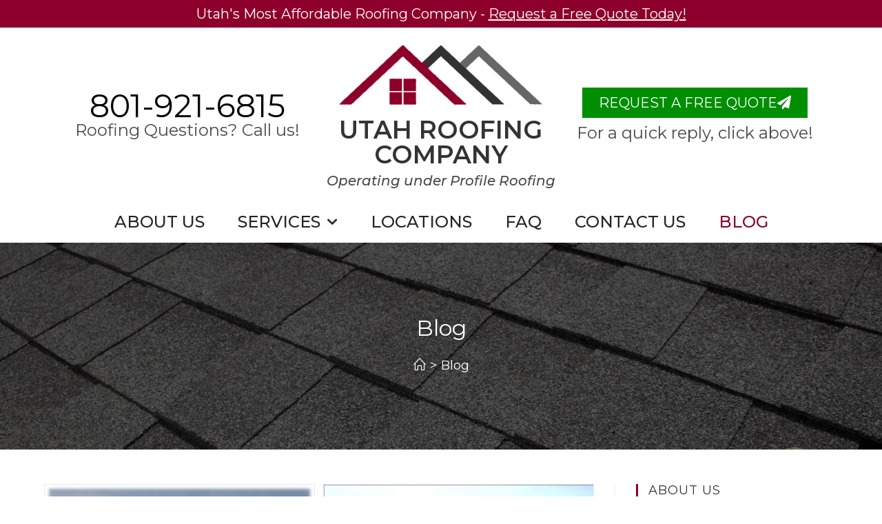

--- FILE ---
content_type: text/html
request_url: https://utah-roofing.com/blog/
body_size: 16730
content:
<!DOCTYPE html>
<html class="html" lang="en-US" prefix="og: https://ogp.me/ns#">
<head>
<meta charset="UTF-8">
<link rel="profile" href="https://gmpg.org/xfn/11">
<style>img:is([sizes="auto" i], [sizes^="auto," i]) { contain-intrinsic-size: 3000px 1500px }</style>
<meta name="viewport" content="width=device-width, initial-scale=1">
<!-- Search Engine Optimization by Rank Math - https://rankmath.com/ -->
<title>Blog - Utah Roofing Company</title>
<meta name="robots" content="follow, index, max-snippet:-1, max-video-preview:-1, max-image-preview:large"/>
<link rel="canonical" href="https://utah-roofing.com/blog/" />
<link rel="next" href="https://utah-roofing.com/blog/page/2/" />
<meta property="og:locale" content="en_US" />
<meta property="og:type" content="website" />
<meta property="og:title" content="Blog - Utah Roofing Company" />
<meta property="og:description" content="Roofs are not just functional structures; they are also expressions of culture and history. Across the world, different regions have developed unique roofing styles that reflect their heritage, climate, and architectural traditions. In this blog post, we embark on a cultural tour to explore roofing styles from various corners of the globe, celebrating the diversity [&hellip;]" />
<meta property="og:url" content="https://utah-roofing.com/blog/" />
<meta property="og:site_name" content="Utah Roofing Company" />
<meta name="twitter:card" content="summary_large_image" />
<meta name="twitter:title" content="Blog - Utah Roofing Company" />
<meta name="twitter:description" content="Roofs are not just functional structures; they are also expressions of culture and history. Across the world, different regions have developed unique roofing styles that reflect their heritage, climate, and architectural traditions. In this blog post, we embark on a cultural tour to explore roofing styles from various corners of the globe, celebrating the diversity [&hellip;]" />
<script type="application/ld+json" class="rank-math-schema">{"@context":"https://schema.org","@graph":[{"@type":"Place","@id":"https://utah-roofing.com/#place","geo":{"@type":"GeoCoordinates","latitude":"41.2850852","longitude":" -111.9627984"},"hasMap":"https://www.google.com/maps/search/?api=1&amp;query=41.2850852, -111.9627984","address":{"@type":"PostalAddress","streetAddress":"720 E 1500 N","addressLocality":"Ogden","addressRegion":"Utah","postalCode":"84404","addressCountry":"United States"}},{"@type":"LocalBusiness","@id":"https://utah-roofing.com/#organization","name":"Utah Roofing Company","url":"https://utah-roofing.com/","sameAs":["https://www.facebook.com/Utah-Roofing-Service-389298018307667/"],"address":{"@type":"PostalAddress","streetAddress":"720 E 1500 N","addressLocality":"Ogden","addressRegion":"Utah","postalCode":"84404","addressCountry":"United States"},"logo":{"@type":"ImageObject","@id":"https://utah-roofing.com/#logo","url":"https://utah-roofing.com/wp-content/uploads/2019/01/utah-roofing-logo-square.jpg","contentUrl":"https://utah-roofing.com/wp-content/uploads/2019/01/utah-roofing-logo-square.jpg","caption":"Utah Roofing Company","inLanguage":"en-US","width":"473","height":"473"},"openingHours":["Monday,Tuesday,Wednesday,Thursday,Friday :-:"],"location":{"@id":"https://utah-roofing.com/#place"},"image":{"@id":"https://utah-roofing.com/#logo"},"telephone":"+1-801-921-6815"},{"@type":"WebSite","@id":"https://utah-roofing.com/#website","url":"https://utah-roofing.com","name":"Utah Roofing Company","publisher":{"@id":"https://utah-roofing.com/#organization"},"inLanguage":"en-US"},{"@type":"CollectionPage","@id":"https://utah-roofing.com/blog/#webpage","url":"https://utah-roofing.com/blog/","name":"Blog - Utah Roofing Company","isPartOf":{"@id":"https://utah-roofing.com/#website"},"inLanguage":"en-US"}]}</script>
<!-- /Rank Math WordPress SEO plugin -->
<link rel='dns-prefetch' href='//fonts.googleapis.com' />
<link rel="alternate" type="application/rss+xml" title="Utah Roofing Company &raquo; Feed" href="https://utah-roofing.com/feed/" />
<link rel="alternate" type="application/rss+xml" title="Utah Roofing Company &raquo; Comments Feed" href="https://utah-roofing.com/comments/feed/" />
<link rel='stylesheet' id='wp-block-library-css' href='//utah-roofing.com/wp-content/cache/wpfc-minified/2kb2bsk/dxl7h.css' media='all' />
<style id='wp-block-library-theme-inline-css'>
.wp-block-audio :where(figcaption){color:#555;font-size:13px;text-align:center}.is-dark-theme .wp-block-audio :where(figcaption){color:#ffffffa6}.wp-block-audio{margin:0 0 1em}.wp-block-code{border:1px solid #ccc;border-radius:4px;font-family:Menlo,Consolas,monaco,monospace;padding:.8em 1em}.wp-block-embed :where(figcaption){color:#555;font-size:13px;text-align:center}.is-dark-theme .wp-block-embed :where(figcaption){color:#ffffffa6}.wp-block-embed{margin:0 0 1em}.blocks-gallery-caption{color:#555;font-size:13px;text-align:center}.is-dark-theme .blocks-gallery-caption{color:#ffffffa6}:root :where(.wp-block-image figcaption){color:#555;font-size:13px;text-align:center}.is-dark-theme :root :where(.wp-block-image figcaption){color:#ffffffa6}.wp-block-image{margin:0 0 1em}.wp-block-pullquote{border-bottom:4px solid;border-top:4px solid;color:currentColor;margin-bottom:1.75em}.wp-block-pullquote cite,.wp-block-pullquote footer,.wp-block-pullquote__citation{color:currentColor;font-size:.8125em;font-style:normal;text-transform:uppercase}.wp-block-quote{border-left:.25em solid;margin:0 0 1.75em;padding-left:1em}.wp-block-quote cite,.wp-block-quote footer{color:currentColor;font-size:.8125em;font-style:normal;position:relative}.wp-block-quote:where(.has-text-align-right){border-left:none;border-right:.25em solid;padding-left:0;padding-right:1em}.wp-block-quote:where(.has-text-align-center){border:none;padding-left:0}.wp-block-quote.is-large,.wp-block-quote.is-style-large,.wp-block-quote:where(.is-style-plain){border:none}.wp-block-search .wp-block-search__label{font-weight:700}.wp-block-search__button{border:1px solid #ccc;padding:.375em .625em}:where(.wp-block-group.has-background){padding:1.25em 2.375em}.wp-block-separator.has-css-opacity{opacity:.4}.wp-block-separator{border:none;border-bottom:2px solid;margin-left:auto;margin-right:auto}.wp-block-separator.has-alpha-channel-opacity{opacity:1}.wp-block-separator:not(.is-style-wide):not(.is-style-dots){width:100px}.wp-block-separator.has-background:not(.is-style-dots){border-bottom:none;height:1px}.wp-block-separator.has-background:not(.is-style-wide):not(.is-style-dots){height:2px}.wp-block-table{margin:0 0 1em}.wp-block-table td,.wp-block-table th{word-break:normal}.wp-block-table :where(figcaption){color:#555;font-size:13px;text-align:center}.is-dark-theme .wp-block-table :where(figcaption){color:#ffffffa6}.wp-block-video :where(figcaption){color:#555;font-size:13px;text-align:center}.is-dark-theme .wp-block-video :where(figcaption){color:#ffffffa6}.wp-block-video{margin:0 0 1em}:root :where(.wp-block-template-part.has-background){margin-bottom:0;margin-top:0;padding:1.25em 2.375em}
</style>
<style id='classic-theme-styles-inline-css'>
/*! This file is auto-generated */
.wp-block-button__link{color:#fff;background-color:#32373c;border-radius:9999px;box-shadow:none;text-decoration:none;padding:calc(.667em + 2px) calc(1.333em + 2px);font-size:1.125em}.wp-block-file__button{background:#32373c;color:#fff;text-decoration:none}
</style>
<style id='global-styles-inline-css'>
:root{--wp--preset--aspect-ratio--square: 1;--wp--preset--aspect-ratio--4-3: 4/3;--wp--preset--aspect-ratio--3-4: 3/4;--wp--preset--aspect-ratio--3-2: 3/2;--wp--preset--aspect-ratio--2-3: 2/3;--wp--preset--aspect-ratio--16-9: 16/9;--wp--preset--aspect-ratio--9-16: 9/16;--wp--preset--color--black: #000000;--wp--preset--color--cyan-bluish-gray: #abb8c3;--wp--preset--color--white: #ffffff;--wp--preset--color--pale-pink: #f78da7;--wp--preset--color--vivid-red: #cf2e2e;--wp--preset--color--luminous-vivid-orange: #ff6900;--wp--preset--color--luminous-vivid-amber: #fcb900;--wp--preset--color--light-green-cyan: #7bdcb5;--wp--preset--color--vivid-green-cyan: #00d084;--wp--preset--color--pale-cyan-blue: #8ed1fc;--wp--preset--color--vivid-cyan-blue: #0693e3;--wp--preset--color--vivid-purple: #9b51e0;--wp--preset--gradient--vivid-cyan-blue-to-vivid-purple: linear-gradient(135deg,rgba(6,147,227,1) 0%,rgb(155,81,224) 100%);--wp--preset--gradient--light-green-cyan-to-vivid-green-cyan: linear-gradient(135deg,rgb(122,220,180) 0%,rgb(0,208,130) 100%);--wp--preset--gradient--luminous-vivid-amber-to-luminous-vivid-orange: linear-gradient(135deg,rgba(252,185,0,1) 0%,rgba(255,105,0,1) 100%);--wp--preset--gradient--luminous-vivid-orange-to-vivid-red: linear-gradient(135deg,rgba(255,105,0,1) 0%,rgb(207,46,46) 100%);--wp--preset--gradient--very-light-gray-to-cyan-bluish-gray: linear-gradient(135deg,rgb(238,238,238) 0%,rgb(169,184,195) 100%);--wp--preset--gradient--cool-to-warm-spectrum: linear-gradient(135deg,rgb(74,234,220) 0%,rgb(151,120,209) 20%,rgb(207,42,186) 40%,rgb(238,44,130) 60%,rgb(251,105,98) 80%,rgb(254,248,76) 100%);--wp--preset--gradient--blush-light-purple: linear-gradient(135deg,rgb(255,206,236) 0%,rgb(152,150,240) 100%);--wp--preset--gradient--blush-bordeaux: linear-gradient(135deg,rgb(254,205,165) 0%,rgb(254,45,45) 50%,rgb(107,0,62) 100%);--wp--preset--gradient--luminous-dusk: linear-gradient(135deg,rgb(255,203,112) 0%,rgb(199,81,192) 50%,rgb(65,88,208) 100%);--wp--preset--gradient--pale-ocean: linear-gradient(135deg,rgb(255,245,203) 0%,rgb(182,227,212) 50%,rgb(51,167,181) 100%);--wp--preset--gradient--electric-grass: linear-gradient(135deg,rgb(202,248,128) 0%,rgb(113,206,126) 100%);--wp--preset--gradient--midnight: linear-gradient(135deg,rgb(2,3,129) 0%,rgb(40,116,252) 100%);--wp--preset--font-size--small: 13px;--wp--preset--font-size--medium: 20px;--wp--preset--font-size--large: 36px;--wp--preset--font-size--x-large: 42px;--wp--preset--spacing--20: 0.44rem;--wp--preset--spacing--30: 0.67rem;--wp--preset--spacing--40: 1rem;--wp--preset--spacing--50: 1.5rem;--wp--preset--spacing--60: 2.25rem;--wp--preset--spacing--70: 3.38rem;--wp--preset--spacing--80: 5.06rem;--wp--preset--shadow--natural: 6px 6px 9px rgba(0, 0, 0, 0.2);--wp--preset--shadow--deep: 12px 12px 50px rgba(0, 0, 0, 0.4);--wp--preset--shadow--sharp: 6px 6px 0px rgba(0, 0, 0, 0.2);--wp--preset--shadow--outlined: 6px 6px 0px -3px rgba(255, 255, 255, 1), 6px 6px rgba(0, 0, 0, 1);--wp--preset--shadow--crisp: 6px 6px 0px rgba(0, 0, 0, 1);}:where(.is-layout-flex){gap: 0.5em;}:where(.is-layout-grid){gap: 0.5em;}body .is-layout-flex{display: flex;}.is-layout-flex{flex-wrap: wrap;align-items: center;}.is-layout-flex > :is(*, div){margin: 0;}body .is-layout-grid{display: grid;}.is-layout-grid > :is(*, div){margin: 0;}:where(.wp-block-columns.is-layout-flex){gap: 2em;}:where(.wp-block-columns.is-layout-grid){gap: 2em;}:where(.wp-block-post-template.is-layout-flex){gap: 1.25em;}:where(.wp-block-post-template.is-layout-grid){gap: 1.25em;}.has-black-color{color: var(--wp--preset--color--black) !important;}.has-cyan-bluish-gray-color{color: var(--wp--preset--color--cyan-bluish-gray) !important;}.has-white-color{color: var(--wp--preset--color--white) !important;}.has-pale-pink-color{color: var(--wp--preset--color--pale-pink) !important;}.has-vivid-red-color{color: var(--wp--preset--color--vivid-red) !important;}.has-luminous-vivid-orange-color{color: var(--wp--preset--color--luminous-vivid-orange) !important;}.has-luminous-vivid-amber-color{color: var(--wp--preset--color--luminous-vivid-amber) !important;}.has-light-green-cyan-color{color: var(--wp--preset--color--light-green-cyan) !important;}.has-vivid-green-cyan-color{color: var(--wp--preset--color--vivid-green-cyan) !important;}.has-pale-cyan-blue-color{color: var(--wp--preset--color--pale-cyan-blue) !important;}.has-vivid-cyan-blue-color{color: var(--wp--preset--color--vivid-cyan-blue) !important;}.has-vivid-purple-color{color: var(--wp--preset--color--vivid-purple) !important;}.has-black-background-color{background-color: var(--wp--preset--color--black) !important;}.has-cyan-bluish-gray-background-color{background-color: var(--wp--preset--color--cyan-bluish-gray) !important;}.has-white-background-color{background-color: var(--wp--preset--color--white) !important;}.has-pale-pink-background-color{background-color: var(--wp--preset--color--pale-pink) !important;}.has-vivid-red-background-color{background-color: var(--wp--preset--color--vivid-red) !important;}.has-luminous-vivid-orange-background-color{background-color: var(--wp--preset--color--luminous-vivid-orange) !important;}.has-luminous-vivid-amber-background-color{background-color: var(--wp--preset--color--luminous-vivid-amber) !important;}.has-light-green-cyan-background-color{background-color: var(--wp--preset--color--light-green-cyan) !important;}.has-vivid-green-cyan-background-color{background-color: var(--wp--preset--color--vivid-green-cyan) !important;}.has-pale-cyan-blue-background-color{background-color: var(--wp--preset--color--pale-cyan-blue) !important;}.has-vivid-cyan-blue-background-color{background-color: var(--wp--preset--color--vivid-cyan-blue) !important;}.has-vivid-purple-background-color{background-color: var(--wp--preset--color--vivid-purple) !important;}.has-black-border-color{border-color: var(--wp--preset--color--black) !important;}.has-cyan-bluish-gray-border-color{border-color: var(--wp--preset--color--cyan-bluish-gray) !important;}.has-white-border-color{border-color: var(--wp--preset--color--white) !important;}.has-pale-pink-border-color{border-color: var(--wp--preset--color--pale-pink) !important;}.has-vivid-red-border-color{border-color: var(--wp--preset--color--vivid-red) !important;}.has-luminous-vivid-orange-border-color{border-color: var(--wp--preset--color--luminous-vivid-orange) !important;}.has-luminous-vivid-amber-border-color{border-color: var(--wp--preset--color--luminous-vivid-amber) !important;}.has-light-green-cyan-border-color{border-color: var(--wp--preset--color--light-green-cyan) !important;}.has-vivid-green-cyan-border-color{border-color: var(--wp--preset--color--vivid-green-cyan) !important;}.has-pale-cyan-blue-border-color{border-color: var(--wp--preset--color--pale-cyan-blue) !important;}.has-vivid-cyan-blue-border-color{border-color: var(--wp--preset--color--vivid-cyan-blue) !important;}.has-vivid-purple-border-color{border-color: var(--wp--preset--color--vivid-purple) !important;}.has-vivid-cyan-blue-to-vivid-purple-gradient-background{background: var(--wp--preset--gradient--vivid-cyan-blue-to-vivid-purple) !important;}.has-light-green-cyan-to-vivid-green-cyan-gradient-background{background: var(--wp--preset--gradient--light-green-cyan-to-vivid-green-cyan) !important;}.has-luminous-vivid-amber-to-luminous-vivid-orange-gradient-background{background: var(--wp--preset--gradient--luminous-vivid-amber-to-luminous-vivid-orange) !important;}.has-luminous-vivid-orange-to-vivid-red-gradient-background{background: var(--wp--preset--gradient--luminous-vivid-orange-to-vivid-red) !important;}.has-very-light-gray-to-cyan-bluish-gray-gradient-background{background: var(--wp--preset--gradient--very-light-gray-to-cyan-bluish-gray) !important;}.has-cool-to-warm-spectrum-gradient-background{background: var(--wp--preset--gradient--cool-to-warm-spectrum) !important;}.has-blush-light-purple-gradient-background{background: var(--wp--preset--gradient--blush-light-purple) !important;}.has-blush-bordeaux-gradient-background{background: var(--wp--preset--gradient--blush-bordeaux) !important;}.has-luminous-dusk-gradient-background{background: var(--wp--preset--gradient--luminous-dusk) !important;}.has-pale-ocean-gradient-background{background: var(--wp--preset--gradient--pale-ocean) !important;}.has-electric-grass-gradient-background{background: var(--wp--preset--gradient--electric-grass) !important;}.has-midnight-gradient-background{background: var(--wp--preset--gradient--midnight) !important;}.has-small-font-size{font-size: var(--wp--preset--font-size--small) !important;}.has-medium-font-size{font-size: var(--wp--preset--font-size--medium) !important;}.has-large-font-size{font-size: var(--wp--preset--font-size--large) !important;}.has-x-large-font-size{font-size: var(--wp--preset--font-size--x-large) !important;}
:where(.wp-block-post-template.is-layout-flex){gap: 1.25em;}:where(.wp-block-post-template.is-layout-grid){gap: 1.25em;}
:where(.wp-block-columns.is-layout-flex){gap: 2em;}:where(.wp-block-columns.is-layout-grid){gap: 2em;}
:root :where(.wp-block-pullquote){font-size: 1.5em;line-height: 1.6;}
</style>
<link rel='stylesheet' id='font-awesome-css' href='//utah-roofing.com/wp-content/cache/wpfc-minified/9itq4jvo/dxl7h.css' media='all' />
<link rel='stylesheet' id='simple-line-icons-css' href='//utah-roofing.com/wp-content/cache/wpfc-minified/6o0at9ix/dxl7h.css' media='all' />
<link rel='stylesheet' id='oceanwp-style-css' href='//utah-roofing.com/wp-content/cache/wpfc-minified/7x9hnm2f/dxl7h.css' media='all' />
<link rel='stylesheet' id='oceanwp-google-font-montserrat-css' href='//fonts.googleapis.com/css?family=Montserrat%3A100%2C200%2C300%2C400%2C500%2C600%2C700%2C800%2C900%2C100i%2C200i%2C300i%2C400i%2C500i%2C600i%2C700i%2C800i%2C900i&#038;subset=latin&#038;display=swap&#038;ver=6.8.3' media='all' />
<link rel='stylesheet' id='elementor-frontend-css' href='//utah-roofing.com/wp-content/cache/wpfc-minified/zhypu6u/dxl7h.css' media='all' />
<link rel='stylesheet' id='widget-heading-css' href='//utah-roofing.com/wp-content/cache/wpfc-minified/1zdc4y8x/dxl7h.css' media='all' />
<link rel='stylesheet' id='widget-image-css' href='//utah-roofing.com/wp-content/cache/wpfc-minified/1rjpzper/dxl7h.css' media='all' />
<link rel='stylesheet' id='widget-nav-menu-css' href='//utah-roofing.com/wp-content/cache/wpfc-minified/e458tnx6/dxl7h.css' media='all' />
<link rel='stylesheet' id='elementor-icons-css' href='//utah-roofing.com/wp-content/cache/wpfc-minified/ftsyjbhf/dxl7h.css' media='all' />
<link rel='stylesheet' id='elementor-post-808-css' href='https://utah-roofing.com/wp-content/uploads/elementor/css/post-808.css?ver=1764088635' media='all' />
<link rel='stylesheet' id='elementor-post-89-css' href='https://utah-roofing.com/wp-content/uploads/elementor/css/post-89.css?ver=1764088635' media='all' />
<link rel='stylesheet' id='oe-widgets-style-css' href='//utah-roofing.com/wp-content/cache/wpfc-minified/2b2h6uag/dxl7h.css' media='all' />
<link rel='stylesheet' id='elementor-icons-shared-0-css' href='//utah-roofing.com/wp-content/cache/wpfc-minified/148br1bl/dxl7h.css' media='all' />
<link rel='stylesheet' id='elementor-icons-fa-solid-css' href='//utah-roofing.com/wp-content/cache/wpfc-minified/216s6cre/dxl7h.css' media='all' />
<script src="https://utah-roofing.com/wp-includes/js/jquery/jquery.min.js?ver=3.7.1" id="jquery-core-js"></script>
<script src="https://utah-roofing.com/wp-includes/js/jquery/jquery-migrate.min.js?ver=3.4.1" id="jquery-migrate-js"></script>
<link rel="https://api.w.org/" href="https://utah-roofing.com/wp-json/" /><link rel="EditURI" type="application/rsd+xml" title="RSD" href="https://utah-roofing.com/xmlrpc.php?rsd" />
<meta name="generator" content="WordPress 6.8.3" />
<!-- Google tag (gtag.js) -->
<script async src="https://www.googletagmanager.com/gtag/js?id=G-XJS5FS6WKV"></script>
<script>
window.dataLayer = window.dataLayer || [];
function gtag(){dataLayer.push(arguments);}
gtag('js', new Date());
gtag('config', 'G-XJS5FS6WKV');
</script>
<script src="https://analytics.ahrefs.com/analytics.js" data-key="PuD9pg5dcALzIZ1PVypo0g" async></script>
<style>
.e-con.e-parent:nth-of-type(n+4):not(.e-lazyloaded):not(.e-no-lazyload),
.e-con.e-parent:nth-of-type(n+4):not(.e-lazyloaded):not(.e-no-lazyload) * {
background-image: none !important;
}
@media screen and (max-height: 1024px) {
.e-con.e-parent:nth-of-type(n+3):not(.e-lazyloaded):not(.e-no-lazyload),
.e-con.e-parent:nth-of-type(n+3):not(.e-lazyloaded):not(.e-no-lazyload) * {
background-image: none !important;
}
}
@media screen and (max-height: 640px) {
.e-con.e-parent:nth-of-type(n+2):not(.e-lazyloaded):not(.e-no-lazyload),
.e-con.e-parent:nth-of-type(n+2):not(.e-lazyloaded):not(.e-no-lazyload) * {
background-image: none !important;
}
}
</style>
<link rel="icon" href="https://utah-roofing.com/wp-content/uploads/2019/01/ico.png" sizes="32x32" />
<link rel="icon" href="https://utah-roofing.com/wp-content/uploads/2019/01/ico.png" sizes="192x192" />
<link rel="apple-touch-icon" href="https://utah-roofing.com/wp-content/uploads/2019/01/ico.png" />
<meta name="msapplication-TileImage" content="https://utah-roofing.com/wp-content/uploads/2019/01/ico.png" />
<style id="wp-custom-css">
a:focus{outline:0 !important;outline:none !important}img{pointer-events:none}		</style>
<!-- OceanWP CSS -->
<style type="text/css">
/* Colors */a:hover,a.light:hover,.theme-heading .text::before,.theme-heading .text::after,#top-bar-content >a:hover,#top-bar-social li.oceanwp-email a:hover,#site-navigation-wrap .dropdown-menu >li >a:hover,#site-header.medium-header #medium-searchform button:hover,.oceanwp-mobile-menu-icon a:hover,.blog-entry.post .blog-entry-header .entry-title a:hover,.blog-entry.post .blog-entry-readmore a:hover,.blog-entry.thumbnail-entry .blog-entry-category a,ul.meta li a:hover,.dropcap,.single nav.post-navigation .nav-links .title,body .related-post-title a:hover,body #wp-calendar caption,body .contact-info-widget.default i,body .contact-info-widget.big-icons i,body .custom-links-widget .oceanwp-custom-links li a:hover,body .custom-links-widget .oceanwp-custom-links li a:hover:before,body .posts-thumbnails-widget li a:hover,body .social-widget li.oceanwp-email a:hover,.comment-author .comment-meta .comment-reply-link,#respond #cancel-comment-reply-link:hover,#footer-widgets .footer-box a:hover,#footer-bottom a:hover,#footer-bottom #footer-bottom-menu a:hover,.sidr a:hover,.sidr-class-dropdown-toggle:hover,.sidr-class-menu-item-has-children.active >a,.sidr-class-menu-item-has-children.active >a >.sidr-class-dropdown-toggle,input[type=checkbox]:checked:before{color:#8e002b}.single nav.post-navigation .nav-links .title .owp-icon use,.blog-entry.post .blog-entry-readmore a:hover .owp-icon use,body .contact-info-widget.default .owp-icon use,body .contact-info-widget.big-icons .owp-icon use{stroke:#8e002b}input[type="button"],input[type="reset"],input[type="submit"],button[type="submit"],.button,#site-navigation-wrap .dropdown-menu >li.btn >a >span,.thumbnail:hover i,.thumbnail:hover .link-post-svg-icon,.post-quote-content,.omw-modal .omw-close-modal,body .contact-info-widget.big-icons li:hover i,body .contact-info-widget.big-icons li:hover .owp-icon,body div.wpforms-container-full .wpforms-form input[type=submit],body div.wpforms-container-full .wpforms-form button[type=submit],body div.wpforms-container-full .wpforms-form .wpforms-page-button,.woocommerce-cart .wp-element-button,.woocommerce-checkout .wp-element-button,.wp-block-button__link{background-color:#8e002b}.widget-title{border-color:#8e002b}blockquote{border-color:#8e002b}.wp-block-quote{border-color:#8e002b}#searchform-dropdown{border-color:#8e002b}.dropdown-menu .sub-menu{border-color:#8e002b}.blog-entry.large-entry .blog-entry-readmore a:hover{border-color:#8e002b}.oceanwp-newsletter-form-wrap input[type="email"]:focus{border-color:#8e002b}.social-widget li.oceanwp-email a:hover{border-color:#8e002b}#respond #cancel-comment-reply-link:hover{border-color:#8e002b}body .contact-info-widget.big-icons li:hover i{border-color:#8e002b}body .contact-info-widget.big-icons li:hover .owp-icon{border-color:#8e002b}#footer-widgets .oceanwp-newsletter-form-wrap input[type="email"]:focus{border-color:#8e002b}input[type="button"]:hover,input[type="reset"]:hover,input[type="submit"]:hover,button[type="submit"]:hover,input[type="button"]:focus,input[type="reset"]:focus,input[type="submit"]:focus,button[type="submit"]:focus,.button:hover,.button:focus,#site-navigation-wrap .dropdown-menu >li.btn >a:hover >span,.post-quote-author,.omw-modal .omw-close-modal:hover,body div.wpforms-container-full .wpforms-form input[type=submit]:hover,body div.wpforms-container-full .wpforms-form button[type=submit]:hover,body div.wpforms-container-full .wpforms-form .wpforms-page-button:hover,.woocommerce-cart .wp-element-button:hover,.woocommerce-checkout .wp-element-button:hover,.wp-block-button__link:hover{background-color:#5e0019}a{color:#383838}a .owp-icon use{stroke:#383838}a:hover{color:#5e0019}a:hover .owp-icon use{stroke:#5e0019}body .theme-button,body input[type="submit"],body button[type="submit"],body button,body .button,body div.wpforms-container-full .wpforms-form input[type=submit],body div.wpforms-container-full .wpforms-form button[type=submit],body div.wpforms-container-full .wpforms-form .wpforms-page-button,.woocommerce-cart .wp-element-button,.woocommerce-checkout .wp-element-button,.wp-block-button__link{border-color:#ffffff}body .theme-button:hover,body input[type="submit"]:hover,body button[type="submit"]:hover,body button:hover,body .button:hover,body div.wpforms-container-full .wpforms-form input[type=submit]:hover,body div.wpforms-container-full .wpforms-form input[type=submit]:active,body div.wpforms-container-full .wpforms-form button[type=submit]:hover,body div.wpforms-container-full .wpforms-form button[type=submit]:active,body div.wpforms-container-full .wpforms-form .wpforms-page-button:hover,body div.wpforms-container-full .wpforms-form .wpforms-page-button:active,.woocommerce-cart .wp-element-button:hover,.woocommerce-checkout .wp-element-button:hover,.wp-block-button__link:hover{border-color:#ffffff}/* OceanWP Style Settings CSS */.theme-button,input[type="submit"],button[type="submit"],button,.button,body div.wpforms-container-full .wpforms-form input[type=submit],body div.wpforms-container-full .wpforms-form button[type=submit],body div.wpforms-container-full .wpforms-form .wpforms-page-button{border-style:solid}.theme-button,input[type="submit"],button[type="submit"],button,.button,body div.wpforms-container-full .wpforms-form input[type=submit],body div.wpforms-container-full .wpforms-form button[type=submit],body div.wpforms-container-full .wpforms-form .wpforms-page-button{border-width:1px}form input[type="text"],form input[type="password"],form input[type="email"],form input[type="url"],form input[type="date"],form input[type="month"],form input[type="time"],form input[type="datetime"],form input[type="datetime-local"],form input[type="week"],form input[type="number"],form input[type="search"],form input[type="tel"],form input[type="color"],form select,form textarea,.woocommerce .woocommerce-checkout .select2-container--default .select2-selection--single{border-style:solid}body div.wpforms-container-full .wpforms-form input[type=date],body div.wpforms-container-full .wpforms-form input[type=datetime],body div.wpforms-container-full .wpforms-form input[type=datetime-local],body div.wpforms-container-full .wpforms-form input[type=email],body div.wpforms-container-full .wpforms-form input[type=month],body div.wpforms-container-full .wpforms-form input[type=number],body div.wpforms-container-full .wpforms-form input[type=password],body div.wpforms-container-full .wpforms-form input[type=range],body div.wpforms-container-full .wpforms-form input[type=search],body div.wpforms-container-full .wpforms-form input[type=tel],body div.wpforms-container-full .wpforms-form input[type=text],body div.wpforms-container-full .wpforms-form input[type=time],body div.wpforms-container-full .wpforms-form input[type=url],body div.wpforms-container-full .wpforms-form input[type=week],body div.wpforms-container-full .wpforms-form select,body div.wpforms-container-full .wpforms-form textarea{border-style:solid}form input[type="text"],form input[type="password"],form input[type="email"],form input[type="url"],form input[type="date"],form input[type="month"],form input[type="time"],form input[type="datetime"],form input[type="datetime-local"],form input[type="week"],form input[type="number"],form input[type="search"],form input[type="tel"],form input[type="color"],form select,form textarea{border-radius:3px}body div.wpforms-container-full .wpforms-form input[type=date],body div.wpforms-container-full .wpforms-form input[type=datetime],body div.wpforms-container-full .wpforms-form input[type=datetime-local],body div.wpforms-container-full .wpforms-form input[type=email],body div.wpforms-container-full .wpforms-form input[type=month],body div.wpforms-container-full .wpforms-form input[type=number],body div.wpforms-container-full .wpforms-form input[type=password],body div.wpforms-container-full .wpforms-form input[type=range],body div.wpforms-container-full .wpforms-form input[type=search],body div.wpforms-container-full .wpforms-form input[type=tel],body div.wpforms-container-full .wpforms-form input[type=text],body div.wpforms-container-full .wpforms-form input[type=time],body div.wpforms-container-full .wpforms-form input[type=url],body div.wpforms-container-full .wpforms-form input[type=week],body div.wpforms-container-full .wpforms-form select,body div.wpforms-container-full .wpforms-form textarea{border-radius:3px}/* Header */#site-header.has-header-media .overlay-header-media{background-color:rgba(0,0,0,0.5)}/* Blog CSS */.ocean-single-post-header ul.meta-item li a:hover{color:#333333}/* Footer Widgets */#footer-widgets,#footer-widgets p,#footer-widgets li a:before,#footer-widgets .contact-info-widget span.oceanwp-contact-title,#footer-widgets .recent-posts-date,#footer-widgets .recent-posts-comments,#footer-widgets .widget-recent-posts-icons li .fa{color:#ffffff}.page-header{background-image:url( https://utah-roofing.com/wp-content/uploads/2019/01/utah-roofing-service.jpg ) !important;height:300px}/* Typography */body{font-family:Montserrat;font-size:18px;line-height:1.8}h1,h2,h3,h4,h5,h6,.theme-heading,.widget-title,.oceanwp-widget-recent-posts-title,.comment-reply-title,.entry-title,.sidebar-box .widget-title{font-family:Montserrat;line-height:1.4}h1{font-size:34px;line-height:1.4}h2{font-size:30px;line-height:1.4}h3{font-size:26px;line-height:1.4}h4{font-size:22px;line-height:1.4}h5{font-size:14px;line-height:1.4}h6{font-size:15px;line-height:1.4}.page-header .page-header-title,.page-header.background-image-page-header .page-header-title{font-size:32px;line-height:1.4}.page-header .page-subheading{font-size:15px;line-height:1.8}.site-breadcrumbs,.site-breadcrumbs a{font-size:18px;line-height:1.4}#top-bar-content,#top-bar-social-alt{font-size:12px;line-height:1.8}#site-logo a.site-logo-text{font-size:24px;line-height:1.8}.dropdown-menu ul li a.menu-link,#site-header.full_screen-header .fs-dropdown-menu ul.sub-menu li a{font-size:12px;line-height:1.2;letter-spacing:.6px}.sidr-class-dropdown-menu li a,a.sidr-class-toggle-sidr-close,#mobile-dropdown ul li a,body #mobile-fullscreen ul li a{font-size:15px;line-height:1.8}.blog-entry.post .blog-entry-header .entry-title a{font-size:24px;line-height:1.4}.ocean-single-post-header .single-post-title{font-size:34px;line-height:1.4;letter-spacing:.6px}.ocean-single-post-header ul.meta-item li,.ocean-single-post-header ul.meta-item li a{font-size:13px;line-height:1.4;letter-spacing:.6px}.ocean-single-post-header .post-author-name,.ocean-single-post-header .post-author-name a{font-size:14px;line-height:1.4;letter-spacing:.6px}.ocean-single-post-header .post-author-description{font-size:12px;line-height:1.4;letter-spacing:.6px}.single-post .entry-title{line-height:1.4;letter-spacing:.6px}.single-post ul.meta li,.single-post ul.meta li a{font-size:14px;line-height:1.4;letter-spacing:.6px}.sidebar-box .widget-title,.sidebar-box.widget_block .wp-block-heading{font-size:18px;line-height:1;letter-spacing:1px}.sidebar-box,.footer-box{font-size:18px}#footer-widgets .footer-box .widget-title{font-size:18px;line-height:1;letter-spacing:1px}#footer-bottom #copyright{font-size:15px;line-height:1}#footer-bottom #footer-bottom-menu{font-size:12px;line-height:1}.woocommerce-store-notice.demo_store{line-height:2;letter-spacing:1.5px}.demo_store .woocommerce-store-notice__dismiss-link{line-height:2;letter-spacing:1.5px}.woocommerce ul.products li.product li.title h2,.woocommerce ul.products li.product li.title a{font-size:14px;line-height:1.5}.woocommerce ul.products li.product li.category,.woocommerce ul.products li.product li.category a{font-size:12px;line-height:1}.woocommerce ul.products li.product .price{font-size:18px;line-height:1}.woocommerce ul.products li.product .button,.woocommerce ul.products li.product .product-inner .added_to_cart{font-size:12px;line-height:1.5;letter-spacing:1px}.woocommerce ul.products li.owp-woo-cond-notice span,.woocommerce ul.products li.owp-woo-cond-notice a{font-size:16px;line-height:1;letter-spacing:1px;font-weight:600;text-transform:capitalize}.woocommerce div.product .product_title{font-size:24px;line-height:1.4;letter-spacing:.6px}.woocommerce div.product p.price{font-size:36px;line-height:1}.woocommerce .owp-btn-normal .summary form button.button,.woocommerce .owp-btn-big .summary form button.button,.woocommerce .owp-btn-very-big .summary form button.button{font-size:12px;line-height:1.5;letter-spacing:1px;text-transform:uppercase}.woocommerce div.owp-woo-single-cond-notice span,.woocommerce div.owp-woo-single-cond-notice a{font-size:18px;line-height:2;letter-spacing:1.5px;font-weight:600;text-transform:capitalize}.ocean-preloader--active .preloader-after-content{font-size:20px;line-height:1.8;letter-spacing:.6px}
</style></head>
<body class="blog wp-embed-responsive wp-theme-oceanwp oceanwp-theme dropdown-mobile no-header-border default-breakpoint has-sidebar content-right-sidebar page-with-background-title has-breadcrumbs has-blog-grid elementor-default elementor-kit-808" >
<div id="outer-wrap" class="site clr">
<a class="skip-link screen-reader-text" href="#main">Skip to content</a>
<div id="wrap" class="clr">
<header id="site-header" class="clr" data-height="74" role="banner">
<header data-elementor-type="header" data-elementor-id="89" class="elementor elementor-89 elementor-location-header" data-elementor-post-type="elementor_library">
<section class="elementor-section elementor-top-section elementor-element elementor-element-689f264 elementor-section-boxed elementor-section-height-default elementor-section-height-default" data-id="689f264" data-element_type="section" data-settings="{&quot;background_background&quot;:&quot;classic&quot;}">
<div class="elementor-container elementor-column-gap-default">
<div class="elementor-column elementor-col-100 elementor-top-column elementor-element elementor-element-9e33058" data-id="9e33058" data-element_type="column">
<div class="elementor-widget-wrap elementor-element-populated">
<div class="elementor-element elementor-element-aee3cf9 elementor-widget elementor-widget-heading" data-id="aee3cf9" data-element_type="widget" data-widget_type="heading.default">
<p class="elementor-heading-title elementor-size-default"><a href="https://utah-roofing.com/request-quote/#go">Utah's Most Affordable Roofing Company - <u>Request a Free Quote Today!</u></a></p>				</div>
</div>
</div>
</div>
</section>
<section class="elementor-section elementor-top-section elementor-element elementor-element-33923605 elementor-section-content-middle elementor-section-boxed elementor-section-height-default elementor-section-height-default" data-id="33923605" data-element_type="section" data-settings="{&quot;background_background&quot;:&quot;classic&quot;}">
<div class="elementor-container elementor-column-gap-no">
<div class="elementor-column elementor-col-33 elementor-top-column elementor-element elementor-element-67b44317" data-id="67b44317" data-element_type="column">
<div class="elementor-widget-wrap elementor-element-populated">
<div class="elementor-element elementor-element-66d33e0b elementor-widget elementor-widget-heading" data-id="66d33e0b" data-element_type="widget" data-widget_type="heading.default">
<h2 class="elementor-heading-title elementor-size-default"><a href="tel:801-921-6815">801-921-6815</a></h2>				</div>
<div class="elementor-element elementor-element-9d37b66 elementor-widget elementor-widget-heading" data-id="9d37b66" data-element_type="widget" data-widget_type="heading.default">
<p class="elementor-heading-title elementor-size-default">Roofing Questions? Call us!</p>				</div>
</div>
</div>
<div class="elementor-column elementor-col-33 elementor-top-column elementor-element elementor-element-4b203e03" data-id="4b203e03" data-element_type="column">
<div class="elementor-widget-wrap elementor-element-populated">
<div class="elementor-element elementor-element-46924cf6 elementor-widget elementor-widget-image" data-id="46924cf6" data-element_type="widget" data-widget_type="image.default">
<a href="/">
<picture class="attachment-medium size-medium wp-image-114">
<source type="image/avif" srcset="https://utah-roofing.com/wp-content/uploads/2019/01/utah-roofing-header-logo-300x100.png.avif 300w" sizes="(max-width: 300px) 100vw, 300px"/>
<img width="300" height="100" src="https://utah-roofing.com/wp-content/uploads/2019/01/utah-roofing-header-logo-300x100.png" alt="utah roofing header" srcset="https://utah-roofing.com/wp-content/uploads/2019/01/utah-roofing-header-logo-300x100.png 300w, https://utah-roofing.com/wp-content/uploads/2019/01/utah-roofing-header-logo.png 473w" sizes="(max-width: 300px) 100vw, 300px"/>
</picture>
</a>
</div>
<div class="elementor-element elementor-element-4b827b2 elementor-widget elementor-widget-heading" data-id="4b827b2" data-element_type="widget" data-widget_type="heading.default">
<h2 class="elementor-heading-title elementor-size-xl"><a href="/">UTAH ROOFING COMPANY
</a></h2>				</div>
<div class="elementor-element elementor-element-a282aaf elementor-widget elementor-widget-heading" data-id="a282aaf" data-element_type="widget" data-widget_type="heading.default">
<p class="elementor-heading-title elementor-size-default">Operating under Profile Roofing</p>				</div>
</div>
</div>
<div class="elementor-column elementor-col-33 elementor-top-column elementor-element elementor-element-3b4c2c49" data-id="3b4c2c49" data-element_type="column">
<div class="elementor-widget-wrap elementor-element-populated">
<div class="elementor-element elementor-element-7279ee8 elementor-align-center elementor-widget elementor-widget-button" data-id="7279ee8" data-element_type="widget" data-widget_type="button.default">
<a class="elementor-button elementor-button-link elementor-size-sm" href="https://utah-roofing.com/request-quote/#go">
<span class="elementor-button-content-wrapper">
<span class="elementor-button-icon">
<i aria-hidden="true" class="fas fa-paper-plane"></i>			</span>
<span class="elementor-button-text">REQUEST A FREE QUOTE</span>
</span>
</a>
</div>
<div class="elementor-element elementor-element-03f5267 elementor-widget elementor-widget-heading" data-id="03f5267" data-element_type="widget" data-widget_type="heading.default">
<p class="elementor-heading-title elementor-size-default">For a quick reply, click above!</p>				</div>
</div>
</div>
</div>
</section>
<section class="elementor-section elementor-top-section elementor-element elementor-element-4e3cddaf sticky-menu elementor-section-boxed elementor-section-height-default elementor-section-height-default" data-id="4e3cddaf" data-element_type="section" data-settings="{&quot;background_background&quot;:&quot;classic&quot;}">
<div class="elementor-container elementor-column-gap-default">
<div class="elementor-column elementor-col-100 elementor-top-column elementor-element elementor-element-5828d123" data-id="5828d123" data-element_type="column">
<div class="elementor-widget-wrap elementor-element-populated">
<div class="elementor-element elementor-element-9d6a11a elementor-hidden-desktop elementor-widget elementor-widget-heading" data-id="9d6a11a" data-element_type="widget" data-widget_type="heading.default">
<p class="elementor-heading-title elementor-size-default">Menu</p>				</div>
<div class="elementor-element elementor-element-6110d090 elementor-nav-menu__align-center elementor-nav-menu__text-align-center elementor-nav-menu--stretch elementor-nav-menu--dropdown-tablet elementor-nav-menu--toggle elementor-nav-menu--burger elementor-widget elementor-widget-nav-menu" data-id="6110d090" data-element_type="widget" data-settings="{&quot;full_width&quot;:&quot;stretch&quot;,&quot;submenu_icon&quot;:{&quot;value&quot;:&quot;&lt;i class=\&quot;fas fa-chevron-down\&quot; aria-hidden=\&quot;true\&quot;&gt;&lt;\/i&gt;&quot;,&quot;library&quot;:&quot;fa-solid&quot;},&quot;layout&quot;:&quot;horizontal&quot;,&quot;toggle&quot;:&quot;burger&quot;}" data-widget_type="nav-menu.default">
<nav aria-label="Menu" class="elementor-nav-menu--main elementor-nav-menu__container elementor-nav-menu--layout-horizontal e--pointer-none">
<ul id="menu-1-6110d090" class="elementor-nav-menu"><li class="menu-item menu-item-type-post_type menu-item-object-page menu-item-2264"><a href="https://utah-roofing.com/about-us/" class="elementor-item">About Us</a></li>
<li class="menu-item menu-item-type-post_type menu-item-object-page menu-item-has-children menu-item-2330"><a href="https://utah-roofing.com/services/" class="elementor-item">Services</a>
<ul class="sub-menu elementor-nav-menu--dropdown">
<li class="menu-item menu-item-type-custom menu-item-object-custom menu-item-2274"><a href="/services/new-roofing/" class="elementor-sub-item">New Roofing</a></li>
<li class="menu-item menu-item-type-post_type menu-item-object-page menu-item-2270"><a href="https://utah-roofing.com/services/roof-repair/" class="elementor-sub-item">Roof Repair</a></li>
<li class="menu-item menu-item-type-post_type menu-item-object-page menu-item-2269"><a href="https://utah-roofing.com/services/roof-inspection/" class="elementor-sub-item">Roof Inspection</a></li>
<li class="menu-item menu-item-type-custom menu-item-object-custom menu-item-2275"><a href="/services/commercial-roofing/" class="elementor-sub-item">Commercial Roofing</a></li>
</ul>
</li>
<li class="menu-item menu-item-type-post_type menu-item-object-page menu-item-2267"><a href="https://utah-roofing.com/locations/" class="elementor-item">Locations</a></li>
<li class="menu-item menu-item-type-post_type menu-item-object-page menu-item-2266"><a href="https://utah-roofing.com/roofing-faq/" class="elementor-item">FAQ</a></li>
<li class="menu-item menu-item-type-post_type menu-item-object-page menu-item-2265"><a href="https://utah-roofing.com/contact-us/" class="elementor-item">Contact Us</a></li>
<li class="menu-item menu-item-type-post_type menu-item-object-page current-menu-item page_item page-item-11 current_page_item current_page_parent menu-item-2276"><a href="https://utah-roofing.com/blog/" aria-current="page" class="elementor-item elementor-item-active">Blog</a></li>
</ul>			</nav>
<div class="elementor-menu-toggle" role="button" tabindex="0" aria-label="Menu Toggle" aria-expanded="false">
<i aria-hidden="true" role="presentation" class="elementor-menu-toggle__icon--open eicon-menu-bar"></i><i aria-hidden="true" role="presentation" class="elementor-menu-toggle__icon--close eicon-close"></i>		</div>
<nav class="elementor-nav-menu--dropdown elementor-nav-menu__container" aria-hidden="true">
<ul id="menu-2-6110d090" class="elementor-nav-menu"><li class="menu-item menu-item-type-post_type menu-item-object-page menu-item-2264"><a href="https://utah-roofing.com/about-us/" class="elementor-item" tabindex="-1">About Us</a></li>
<li class="menu-item menu-item-type-post_type menu-item-object-page menu-item-has-children menu-item-2330"><a href="https://utah-roofing.com/services/" class="elementor-item" tabindex="-1">Services</a>
<ul class="sub-menu elementor-nav-menu--dropdown">
<li class="menu-item menu-item-type-custom menu-item-object-custom menu-item-2274"><a href="/services/new-roofing/" class="elementor-sub-item" tabindex="-1">New Roofing</a></li>
<li class="menu-item menu-item-type-post_type menu-item-object-page menu-item-2270"><a href="https://utah-roofing.com/services/roof-repair/" class="elementor-sub-item" tabindex="-1">Roof Repair</a></li>
<li class="menu-item menu-item-type-post_type menu-item-object-page menu-item-2269"><a href="https://utah-roofing.com/services/roof-inspection/" class="elementor-sub-item" tabindex="-1">Roof Inspection</a></li>
<li class="menu-item menu-item-type-custom menu-item-object-custom menu-item-2275"><a href="/services/commercial-roofing/" class="elementor-sub-item" tabindex="-1">Commercial Roofing</a></li>
</ul>
</li>
<li class="menu-item menu-item-type-post_type menu-item-object-page menu-item-2267"><a href="https://utah-roofing.com/locations/" class="elementor-item" tabindex="-1">Locations</a></li>
<li class="menu-item menu-item-type-post_type menu-item-object-page menu-item-2266"><a href="https://utah-roofing.com/roofing-faq/" class="elementor-item" tabindex="-1">FAQ</a></li>
<li class="menu-item menu-item-type-post_type menu-item-object-page menu-item-2265"><a href="https://utah-roofing.com/contact-us/" class="elementor-item" tabindex="-1">Contact Us</a></li>
<li class="menu-item menu-item-type-post_type menu-item-object-page current-menu-item page_item page-item-11 current_page_item current_page_parent menu-item-2276"><a href="https://utah-roofing.com/blog/" aria-current="page" class="elementor-item elementor-item-active" tabindex="-1">Blog</a></li>
</ul>			</nav>
</div>
</div>
</div>
</div>
</section>
</header>
</header><!-- #site-header -->
<main id="main" class="site-main clr" role="main">
<header class="page-header background-image-page-header">
<div class="container clr page-header-inner">
<h1 class="page-header-title clr">Blog</h1>
<nav role="navigation" aria-label="Breadcrumbs" class="site-breadcrumbs clr position-"><ol class="trail-items" itemscope itemtype="http://schema.org/BreadcrumbList"><meta name="numberOfItems" content="2" /><meta name="itemListOrder" content="Ascending" /><li class="trail-item trail-begin" itemprop="itemListElement" itemscope itemtype="https://schema.org/ListItem"><a href="https://utah-roofing.com" rel="home" aria-label="Home" itemprop="item"><span itemprop="name"><i class=" icon-home" aria-hidden="true" role="img"></i><span class="breadcrumb-home has-icon">Home</span></span></a><span class="breadcrumb-sep">></span><meta itemprop="position" content="1" /></li><li class="trail-item trail-end" itemprop="itemListElement" itemscope itemtype="https://schema.org/ListItem"><span itemprop="name"><a href="https://utah-roofing.com/blog/">Blog</a></span><meta itemprop="position" content="2" /></li></ol></nav>
</div><!-- .page-header-inner -->
<span class="background-image-page-header-overlay"></span>
</header><!-- .page-header -->
<div id="content-wrap" class="container clr">
<div id="primary" class="content-area clr">
<div id="content" class="site-content clr">
<div id="blog-entries" class="entries clr oceanwp-row blog-masonry-grid tablet-col tablet-2-col mobile-col mobile-1-col">
<article id="post-1946" class="blog-entry clr isotope-entry col span_1_of_2 col-1 grid-entry post-1946 post type-post status-publish format-standard has-post-thumbnail hentry category-uncategorized entry has-media">
<div class="blog-entry-inner clr">
<div class="thumbnail">
<a href="https://utah-roofing.com/roofing-styles-across-the-globe-a-cultural-tour/" class="thumbnail-link">
<picture class="attachment-large size-large wp-post-image" decoding="async">
<source type="image/avif" srcset="https://utah-roofing.com/wp-content/uploads/2019/06/image.png.avif 584w, https://utah-roofing.com/wp-content/uploads/2019/06/image-300x200.png.avif 300w" sizes="(max-width: 584px) 100vw, 584px"/>
<img width="584" height="390" src="https://utah-roofing.com/wp-content/uploads/2019/06/image.png" alt="Read more about the article Roofing Styles Across the Globe: A Cultural Tour" decoding="async" srcset="https://utah-roofing.com/wp-content/uploads/2019/06/image.png 584w, https://utah-roofing.com/wp-content/uploads/2019/06/image-300x200.png 300w" sizes="(max-width: 584px) 100vw, 584px"/>
</picture>
<span class="overlay"></span>
</a>
</div><!-- .thumbnail -->
<header class="blog-entry-header clr">
<h2 class="blog-entry-title entry-title">
<a href="https://utah-roofing.com/roofing-styles-across-the-globe-a-cultural-tour/"  rel="bookmark">Roofing Styles Across the Globe: A Cultural Tour</a>
</h2><!-- .blog-entry-title -->
</header><!-- .blog-entry-header -->
<ul class="meta obem-default clr" aria-label="Post details:">
<li class="meta-author"><span class="screen-reader-text">Post author:</span><i class=" icon-user" aria-hidden="true" role="img"></i><a href="https://utah-roofing.com/author/cdp/" title="Posts by Dylan Smith" rel="author">Dylan Smith</a></li>
<li class="meta-date"><span class="screen-reader-text">Post published:</span><i class=" icon-clock" aria-hidden="true" role="img"></i>December 12, 2025</li>
<li class="meta-cat"><span class="screen-reader-text">Reading time:</span><i class=" icon-cup" aria-hidden="true" role="img"></i>3 mins read</li>
</ul>
<div class="blog-entry-summary clr">
<p>
Roofs are not just functional structures; they are also expressions of culture and history. Across the world, different regions have developed unique roofing styles that reflect their heritage, climate, and&hellip;		</p>
</div><!-- .blog-entry-summary -->
<div class="blog-entry-readmore clr">
<a href="https://utah-roofing.com/roofing-styles-across-the-globe-a-cultural-tour/" 
>
Continue Reading<span class="screen-reader-text">Roofing Styles Across the Globe: A Cultural Tour</span><i class=" fa fa-angle-right" aria-hidden="true" role="img"></i></a>
</div><!-- .blog-entry-readmore -->
</div><!-- .blog-entry-inner -->
</article><!-- #post-## -->
<article id="post-1942" class="blog-entry clr isotope-entry col span_1_of_2 col-2 grid-entry post-1942 post type-post status-publish format-standard has-post-thumbnail hentry category-uncategorized entry has-media">
<div class="blog-entry-inner clr">
<div class="thumbnail">
<a href="https://utah-roofing.com/roofing-and-home-insurance-what-you-need-to-know/" class="thumbnail-link">
<picture class="attachment-large size-large wp-post-image" decoding="async">
<source type="image/avif" srcset="https://utah-roofing.com/wp-content/uploads/2020/10/Issues-with-Flat-Roof-1024x682.jpg.avif 1024w, https://utah-roofing.com/wp-content/uploads/2020/10/Issues-with-Flat-Roof-300x200.jpg.avif 300w, https://utah-roofing.com/wp-content/uploads/2020/10/Issues-with-Flat-Roof-768x512.jpg.avif 768w, https://utah-roofing.com/wp-content/uploads/2020/10/Issues-with-Flat-Roof.jpg.avif 1430w" sizes="(max-width: 1024px) 100vw, 1024px"/>
<img width="1024" height="682" src="https://utah-roofing.com/wp-content/uploads/2020/10/Issues-with-Flat-Roof-1024x682.jpg" alt="Read more about the article Roofing and Home Insurance: What You Need to Know" decoding="async" srcset="https://utah-roofing.com/wp-content/uploads/2020/10/Issues-with-Flat-Roof-1024x682.jpg 1024w, https://utah-roofing.com/wp-content/uploads/2020/10/Issues-with-Flat-Roof-300x200.jpg 300w, https://utah-roofing.com/wp-content/uploads/2020/10/Issues-with-Flat-Roof-768x512.jpg 768w, https://utah-roofing.com/wp-content/uploads/2020/10/Issues-with-Flat-Roof.jpg 1430w" sizes="(max-width: 1024px) 100vw, 1024px"/>
</picture>
<span class="overlay"></span>
</a>
</div><!-- .thumbnail -->
<header class="blog-entry-header clr">
<h2 class="blog-entry-title entry-title">
<a href="https://utah-roofing.com/roofing-and-home-insurance-what-you-need-to-know/"  rel="bookmark">Roofing and Home Insurance: What You Need to Know</a>
</h2><!-- .blog-entry-title -->
</header><!-- .blog-entry-header -->
<ul class="meta obem-default clr" aria-label="Post details:">
<li class="meta-author"><span class="screen-reader-text">Post author:</span><i class=" icon-user" aria-hidden="true" role="img"></i><a href="https://utah-roofing.com/author/cdp/" title="Posts by Dylan Smith" rel="author">Dylan Smith</a></li>
<li class="meta-date"><span class="screen-reader-text">Post published:</span><i class=" icon-clock" aria-hidden="true" role="img"></i>December 1, 2025</li>
<li class="meta-cat"><span class="screen-reader-text">Reading time:</span><i class=" icon-cup" aria-hidden="true" role="img"></i>3 mins read</li>
</ul>
<div class="blog-entry-summary clr">
<p>
Your roof is a vital component of your home, and it's essential to understand how it relates to your homeowners' insurance. In this blog post, we'll delve into the important&hellip;		</p>
</div><!-- .blog-entry-summary -->
<div class="blog-entry-readmore clr">
<a href="https://utah-roofing.com/roofing-and-home-insurance-what-you-need-to-know/" 
>
Continue Reading<span class="screen-reader-text">Roofing and Home Insurance: What You Need to Know</span><i class=" fa fa-angle-right" aria-hidden="true" role="img"></i></a>
</div><!-- .blog-entry-readmore -->
</div><!-- .blog-entry-inner -->
</article><!-- #post-## -->
<article id="post-1938" class="blog-entry clr isotope-entry col span_1_of_2 col-1 grid-entry post-1938 post type-post status-publish format-standard has-post-thumbnail hentry category-uncategorized entry has-media">
<div class="blog-entry-inner clr">
<div class="thumbnail">
<a href="https://utah-roofing.com/enhancing-roof-longevity-with-proper-maintenance/" class="thumbnail-link">
<picture class="attachment-large size-large wp-post-image" decoding="async">
<source type="image/avif" srcset="https://utah-roofing.com/wp-content/uploads/2022/08/Rain-falling-off-a-roof-1024x683.jpg.avif 1024w, https://utah-roofing.com/wp-content/uploads/2022/08/Rain-falling-off-a-roof-300x200.jpg.avif 300w, https://utah-roofing.com/wp-content/uploads/2022/08/Rain-falling-off-a-roof-768x512.jpg.avif 768w, https://utah-roofing.com/wp-content/uploads/2022/08/Rain-falling-off-a-roof.jpg.avif 1379w" sizes="(max-width: 1024px) 100vw, 1024px"/>
<img width="1024" height="683" src="https://utah-roofing.com/wp-content/uploads/2022/08/Rain-falling-off-a-roof-1024x683.jpg" alt="Read more about the article Enhancing Roof Longevity with Proper Maintenance" decoding="async" srcset="https://utah-roofing.com/wp-content/uploads/2022/08/Rain-falling-off-a-roof-1024x683.jpg 1024w, https://utah-roofing.com/wp-content/uploads/2022/08/Rain-falling-off-a-roof-300x200.jpg 300w, https://utah-roofing.com/wp-content/uploads/2022/08/Rain-falling-off-a-roof-768x512.jpg 768w, https://utah-roofing.com/wp-content/uploads/2022/08/Rain-falling-off-a-roof.jpg 1379w" sizes="(max-width: 1024px) 100vw, 1024px"/>
</picture>
<span class="overlay"></span>
</a>
</div><!-- .thumbnail -->
<header class="blog-entry-header clr">
<h2 class="blog-entry-title entry-title">
<a href="https://utah-roofing.com/enhancing-roof-longevity-with-proper-maintenance/"  rel="bookmark">Enhancing Roof Longevity with Proper Maintenance</a>
</h2><!-- .blog-entry-title -->
</header><!-- .blog-entry-header -->
<ul class="meta obem-default clr" aria-label="Post details:">
<li class="meta-author"><span class="screen-reader-text">Post author:</span><i class=" icon-user" aria-hidden="true" role="img"></i><a href="https://utah-roofing.com/author/cdp/" title="Posts by Dylan Smith" rel="author">Dylan Smith</a></li>
<li class="meta-date"><span class="screen-reader-text">Post published:</span><i class=" icon-clock" aria-hidden="true" role="img"></i>November 12, 2025</li>
<li class="meta-cat"><span class="screen-reader-text">Reading time:</span><i class=" icon-cup" aria-hidden="true" role="img"></i>3 mins read</li>
</ul>
<div class="blog-entry-summary clr">
<p>
Your roof is a significant investment, and proper maintenance is the key to extending its lifespan and protecting your home. In this blog post, we'll explore the importance of regular&hellip;		</p>
</div><!-- .blog-entry-summary -->
<div class="blog-entry-readmore clr">
<a href="https://utah-roofing.com/enhancing-roof-longevity-with-proper-maintenance/" 
>
Continue Reading<span class="screen-reader-text">Enhancing Roof Longevity with Proper Maintenance</span><i class=" fa fa-angle-right" aria-hidden="true" role="img"></i></a>
</div><!-- .blog-entry-readmore -->
</div><!-- .blog-entry-inner -->
</article><!-- #post-## -->
<article id="post-1934" class="blog-entry clr isotope-entry col span_1_of_2 col-2 grid-entry post-1934 post type-post status-publish format-standard has-post-thumbnail hentry category-uncategorized entry has-media">
<div class="blog-entry-inner clr">
<div class="thumbnail">
<a href="https://utah-roofing.com/roofing-for-all-seasons-winterization-tips/" class="thumbnail-link">
<picture class="attachment-large size-large wp-post-image" decoding="async">
<source type="image/avif" srcset="https://utah-roofing.com/wp-content/uploads/2022/07/Cabins-covered-in-snow-1024x683.jpg.avif 1024w, https://utah-roofing.com/wp-content/uploads/2022/07/Cabins-covered-in-snow-300x200.jpg.avif 300w, https://utah-roofing.com/wp-content/uploads/2022/07/Cabins-covered-in-snow-768x512.jpg.avif 768w, https://utah-roofing.com/wp-content/uploads/2022/07/Cabins-covered-in-snow.jpg.avif 1380w" sizes="(max-width: 1024px) 100vw, 1024px"/>
<img width="1024" height="683" src="https://utah-roofing.com/wp-content/uploads/2022/07/Cabins-covered-in-snow-1024x683.jpg" alt="Read more about the article Roofing for All Seasons: Winterization Tips" decoding="async" srcset="https://utah-roofing.com/wp-content/uploads/2022/07/Cabins-covered-in-snow-1024x683.jpg 1024w, https://utah-roofing.com/wp-content/uploads/2022/07/Cabins-covered-in-snow-300x200.jpg 300w, https://utah-roofing.com/wp-content/uploads/2022/07/Cabins-covered-in-snow-768x512.jpg 768w, https://utah-roofing.com/wp-content/uploads/2022/07/Cabins-covered-in-snow.jpg 1380w" sizes="(max-width: 1024px) 100vw, 1024px"/>
</picture>
<span class="overlay"></span>
</a>
</div><!-- .thumbnail -->
<header class="blog-entry-header clr">
<h2 class="blog-entry-title entry-title">
<a href="https://utah-roofing.com/roofing-for-all-seasons-winterization-tips/"  rel="bookmark">Roofing for All Seasons: Winterization Tips</a>
</h2><!-- .blog-entry-title -->
</header><!-- .blog-entry-header -->
<ul class="meta obem-default clr" aria-label="Post details:">
<li class="meta-author"><span class="screen-reader-text">Post author:</span><i class=" icon-user" aria-hidden="true" role="img"></i><a href="https://utah-roofing.com/author/cdp/" title="Posts by Dylan Smith" rel="author">Dylan Smith</a></li>
<li class="meta-date"><span class="screen-reader-text">Post published:</span><i class=" icon-clock" aria-hidden="true" role="img"></i>November 1, 2025</li>
<li class="meta-cat"><span class="screen-reader-text">Reading time:</span><i class=" icon-cup" aria-hidden="true" role="img"></i>3 mins read</li>
</ul>
<div class="blog-entry-summary clr">
<p>
As the seasons change, so do the challenges that your roof faces. Winter, in particular, can be harsh on your roofing system. To ensure your roof remains in excellent condition&hellip;		</p>
</div><!-- .blog-entry-summary -->
<div class="blog-entry-readmore clr">
<a href="https://utah-roofing.com/roofing-for-all-seasons-winterization-tips/" 
>
Continue Reading<span class="screen-reader-text">Roofing for All Seasons: Winterization Tips</span><i class=" fa fa-angle-right" aria-hidden="true" role="img"></i></a>
</div><!-- .blog-entry-readmore -->
</div><!-- .blog-entry-inner -->
</article><!-- #post-## -->
<article id="post-1930" class="blog-entry clr isotope-entry col span_1_of_2 col-1 grid-entry post-1930 post type-post status-publish format-standard has-post-thumbnail hentry category-uncategorized entry has-media">
<div class="blog-entry-inner clr">
<div class="thumbnail">
<a href="https://utah-roofing.com/roofing-myths-busted-separating-fact-from-fiction/" class="thumbnail-link">
<picture class="attachment-large size-large wp-post-image" decoding="async">
<source type="image/avif" srcset="https://utah-roofing.com/wp-content/uploads/2021/11/Roof-Installation.jpg.avif 1000w, https://utah-roofing.com/wp-content/uploads/2021/11/Roof-Installation-300x200.jpg.avif 300w, https://utah-roofing.com/wp-content/uploads/2021/11/Roof-Installation-768x512.jpg.avif 768w" sizes="(max-width: 1000px) 100vw, 1000px"/>
<img width="1000" height="667" src="https://utah-roofing.com/wp-content/uploads/2021/11/Roof-Installation.jpg" alt="Read more about the article Roofing Myths Busted: Separating Fact from Fiction" decoding="async" srcset="https://utah-roofing.com/wp-content/uploads/2021/11/Roof-Installation.jpg 1000w, https://utah-roofing.com/wp-content/uploads/2021/11/Roof-Installation-300x200.jpg 300w, https://utah-roofing.com/wp-content/uploads/2021/11/Roof-Installation-768x512.jpg 768w" sizes="(max-width: 1000px) 100vw, 1000px"/>
</picture>
<span class="overlay"></span>
</a>
</div><!-- .thumbnail -->
<header class="blog-entry-header clr">
<h2 class="blog-entry-title entry-title">
<a href="https://utah-roofing.com/roofing-myths-busted-separating-fact-from-fiction/"  rel="bookmark">Roofing Myths Busted: Separating Fact from Fiction</a>
</h2><!-- .blog-entry-title -->
</header><!-- .blog-entry-header -->
<ul class="meta obem-default clr" aria-label="Post details:">
<li class="meta-author"><span class="screen-reader-text">Post author:</span><i class=" icon-user" aria-hidden="true" role="img"></i><a href="https://utah-roofing.com/author/cdp/" title="Posts by Dylan Smith" rel="author">Dylan Smith</a></li>
<li class="meta-date"><span class="screen-reader-text">Post published:</span><i class=" icon-clock" aria-hidden="true" role="img"></i>October 12, 2025</li>
<li class="meta-cat"><span class="screen-reader-text">Reading time:</span><i class=" icon-cup" aria-hidden="true" role="img"></i>3 mins read</li>
</ul>
<div class="blog-entry-summary clr">
<p>
Roofing is an essential part of your home, but it's also an area where myths and misconceptions abound. In this blog post, we'll debunk common roofing myths, separating fact from&hellip;		</p>
</div><!-- .blog-entry-summary -->
<div class="blog-entry-readmore clr">
<a href="https://utah-roofing.com/roofing-myths-busted-separating-fact-from-fiction/" 
>
Continue Reading<span class="screen-reader-text">Roofing Myths Busted: Separating Fact from Fiction</span><i class=" fa fa-angle-right" aria-hidden="true" role="img"></i></a>
</div><!-- .blog-entry-readmore -->
</div><!-- .blog-entry-inner -->
</article><!-- #post-## -->
<article id="post-1926" class="blog-entry clr isotope-entry col span_1_of_2 col-2 grid-entry post-1926 post type-post status-publish format-standard has-post-thumbnail hentry category-uncategorized entry has-media">
<div class="blog-entry-inner clr">
<div class="thumbnail">
<a href="https://utah-roofing.com/the-importance-of-regular-roof-inspections/" class="thumbnail-link">
<picture class="attachment-large size-large wp-post-image" decoding="async">
<source type="image/avif" srcset="https://utah-roofing.com/wp-content/uploads/2019/03/image.png.avif 602w, https://utah-roofing.com/wp-content/uploads/2019/03/image-300x225.png.avif 300w" sizes="(max-width: 602px) 100vw, 602px"/>
<img width="602" height="452" src="https://utah-roofing.com/wp-content/uploads/2019/03/image.png" alt="Read more about the article The Importance of Regular Roof Inspections" decoding="async" srcset="https://utah-roofing.com/wp-content/uploads/2019/03/image.png 602w, https://utah-roofing.com/wp-content/uploads/2019/03/image-300x225.png 300w" sizes="(max-width: 602px) 100vw, 602px"/>
</picture>
<span class="overlay"></span>
</a>
</div><!-- .thumbnail -->
<header class="blog-entry-header clr">
<h2 class="blog-entry-title entry-title">
<a href="https://utah-roofing.com/the-importance-of-regular-roof-inspections/"  rel="bookmark">The Importance of Regular Roof Inspections</a>
</h2><!-- .blog-entry-title -->
</header><!-- .blog-entry-header -->
<ul class="meta obem-default clr" aria-label="Post details:">
<li class="meta-author"><span class="screen-reader-text">Post author:</span><i class=" icon-user" aria-hidden="true" role="img"></i><a href="https://utah-roofing.com/author/cdp/" title="Posts by Dylan Smith" rel="author">Dylan Smith</a></li>
<li class="meta-date"><span class="screen-reader-text">Post published:</span><i class=" icon-clock" aria-hidden="true" role="img"></i>October 1, 2025</li>
<li class="meta-cat"><span class="screen-reader-text">Reading time:</span><i class=" icon-cup" aria-hidden="true" role="img"></i>3 mins read</li>
</ul>
<div class="blog-entry-summary clr">
<p>
Your roof is one of the most critical components of your home, protecting it from the elements year-round. To ensure its longevity and performance, regular roof inspections are essential. In&hellip;		</p>
</div><!-- .blog-entry-summary -->
<div class="blog-entry-readmore clr">
<a href="https://utah-roofing.com/the-importance-of-regular-roof-inspections/" 
>
Continue Reading<span class="screen-reader-text">The Importance of Regular Roof Inspections</span><i class=" fa fa-angle-right" aria-hidden="true" role="img"></i></a>
</div><!-- .blog-entry-readmore -->
</div><!-- .blog-entry-inner -->
</article><!-- #post-## -->
<article id="post-1919" class="blog-entry clr isotope-entry col span_1_of_2 col-1 grid-entry post-1919 post type-post status-publish format-standard has-post-thumbnail hentry category-uncategorized entry has-media">
<div class="blog-entry-inner clr">
<div class="thumbnail">
<a href="https://utah-roofing.com/roofing-upgrades-that-add-value-to-your-property/" class="thumbnail-link">
<picture class="attachment-large size-large wp-post-image" decoding="async">
<source type="image/avif" srcset="https://utah-roofing.com/wp-content/uploads/2019/01/new-roof-centerville-ut.jpg.avif 625w, https://utah-roofing.com/wp-content/uploads/2019/01/new-roof-centerville-ut-300x218.jpg.avif 300w" sizes="(max-width: 625px) 100vw, 625px"/>
<img width="625" height="455" src="https://utah-roofing.com/wp-content/uploads/2019/01/new-roof-centerville-ut.jpg" alt="Read more about the article Roofing Upgrades That Add Value to Your Property" decoding="async" srcset="https://utah-roofing.com/wp-content/uploads/2019/01/new-roof-centerville-ut.jpg 625w, https://utah-roofing.com/wp-content/uploads/2019/01/new-roof-centerville-ut-300x218.jpg 300w" sizes="(max-width: 625px) 100vw, 625px"/>
</picture>
<span class="overlay"></span>
</a>
</div><!-- .thumbnail -->
<header class="blog-entry-header clr">
<h2 class="blog-entry-title entry-title">
<a href="https://utah-roofing.com/roofing-upgrades-that-add-value-to-your-property/"  rel="bookmark">Roofing Upgrades That Add Value to Your Property</a>
</h2><!-- .blog-entry-title -->
</header><!-- .blog-entry-header -->
<ul class="meta obem-default clr" aria-label="Post details:">
<li class="meta-author"><span class="screen-reader-text">Post author:</span><i class=" icon-user" aria-hidden="true" role="img"></i><a href="https://utah-roofing.com/author/cdp/" title="Posts by Dylan Smith" rel="author">Dylan Smith</a></li>
<li class="meta-date"><span class="screen-reader-text">Post published:</span><i class=" icon-clock" aria-hidden="true" role="img"></i>September 12, 2025</li>
<li class="meta-cat"><span class="screen-reader-text">Reading time:</span><i class=" icon-cup" aria-hidden="true" role="img"></i>3 mins read</li>
</ul>
<div class="blog-entry-summary clr">
<p>
When it comes to increasing the value of your property, investing in roofing upgrades can be a wise decision. A well-maintained and attractive roof not only enhances the curb appeal&hellip;		</p>
</div><!-- .blog-entry-summary -->
<div class="blog-entry-readmore clr">
<a href="https://utah-roofing.com/roofing-upgrades-that-add-value-to-your-property/" 
>
Continue Reading<span class="screen-reader-text">Roofing Upgrades That Add Value to Your Property</span><i class=" fa fa-angle-right" aria-hidden="true" role="img"></i></a>
</div><!-- .blog-entry-readmore -->
</div><!-- .blog-entry-inner -->
</article><!-- #post-## -->
<article id="post-1915" class="blog-entry clr isotope-entry col span_1_of_2 col-2 grid-entry post-1915 post type-post status-publish format-standard has-post-thumbnail hentry category-uncategorized entry has-media">
<div class="blog-entry-inner clr">
<div class="thumbnail">
<a href="https://utah-roofing.com/the-role-of-gutters-and-downspouts-in-roof-health/" class="thumbnail-link">
<picture class="attachment-large size-large wp-post-image" decoding="async">
<source type="image/avif" srcset="https://utah-roofing.com/wp-content/uploads/2020/11/Is-getting-a-new-roof-worth-it.jpg.avif 751w, https://utah-roofing.com/wp-content/uploads/2020/11/Is-getting-a-new-roof-worth-it-300x200.jpg.avif 300w" sizes="(max-width: 751px) 100vw, 751px"/>
<img width="751" height="501" src="https://utah-roofing.com/wp-content/uploads/2020/11/Is-getting-a-new-roof-worth-it.jpg" alt="Read more about the article The Role of Gutters and Downspouts in Roof Health" decoding="async" srcset="https://utah-roofing.com/wp-content/uploads/2020/11/Is-getting-a-new-roof-worth-it.jpg 751w, https://utah-roofing.com/wp-content/uploads/2020/11/Is-getting-a-new-roof-worth-it-300x200.jpg 300w" sizes="(max-width: 751px) 100vw, 751px"/>
</picture>
<span class="overlay"></span>
</a>
</div><!-- .thumbnail -->
<header class="blog-entry-header clr">
<h2 class="blog-entry-title entry-title">
<a href="https://utah-roofing.com/the-role-of-gutters-and-downspouts-in-roof-health/"  rel="bookmark">The Role of Gutters and Downspouts in Roof Health</a>
</h2><!-- .blog-entry-title -->
</header><!-- .blog-entry-header -->
<ul class="meta obem-default clr" aria-label="Post details:">
<li class="meta-author"><span class="screen-reader-text">Post author:</span><i class=" icon-user" aria-hidden="true" role="img"></i><a href="https://utah-roofing.com/author/cdp/" title="Posts by Dylan Smith" rel="author">Dylan Smith</a></li>
<li class="meta-date"><span class="screen-reader-text">Post published:</span><i class=" icon-clock" aria-hidden="true" role="img"></i>September 1, 2025</li>
<li class="meta-cat"><span class="screen-reader-text">Reading time:</span><i class=" icon-cup" aria-hidden="true" role="img"></i>3 mins read</li>
</ul>
<div class="blog-entry-summary clr">
<p>
When it comes to maintaining the integrity and longevity of your roof, don't overlook the importance of gutters and downspouts. These often-underestimated components play a critical role in protecting your&hellip;		</p>
</div><!-- .blog-entry-summary -->
<div class="blog-entry-readmore clr">
<a href="https://utah-roofing.com/the-role-of-gutters-and-downspouts-in-roof-health/" 
>
Continue Reading<span class="screen-reader-text">The Role of Gutters and Downspouts in Roof Health</span><i class=" fa fa-angle-right" aria-hidden="true" role="img"></i></a>
</div><!-- .blog-entry-readmore -->
</div><!-- .blog-entry-inner -->
</article><!-- #post-## -->
<article id="post-1911" class="blog-entry clr isotope-entry col span_1_of_2 col-1 grid-entry post-1911 post type-post status-publish format-standard has-post-thumbnail hentry category-uncategorized entry has-media">
<div class="blog-entry-inner clr">
<div class="thumbnail">
<a href="https://utah-roofing.com/eco-friendly-roofing-options-for-a-greener-home/" class="thumbnail-link">
<picture class="attachment-large size-large wp-post-image" decoding="async">
<source type="image/avif" srcset="https://utah-roofing.com/wp-content/uploads/2023/06/fig-09-06-2023_20-17-39-1024x538.jpg.avif 1024w, https://utah-roofing.com/wp-content/uploads/2023/06/fig-09-06-2023_20-17-39-300x158.jpg.avif 300w, https://utah-roofing.com/wp-content/uploads/2023/06/fig-09-06-2023_20-17-39-768x403.jpg.avif 768w, https://utah-roofing.com/wp-content/uploads/2023/06/fig-09-06-2023_20-17-39.jpg.avif 1200w" sizes="(max-width: 1024px) 100vw, 1024px"/>
<img width="1024" height="538" src="https://utah-roofing.com/wp-content/uploads/2023/06/fig-09-06-2023_20-17-39-1024x538.jpg" alt="Read more about the article Eco-Friendly Roofing Options for a Greener Home" decoding="async" srcset="https://utah-roofing.com/wp-content/uploads/2023/06/fig-09-06-2023_20-17-39-1024x538.jpg 1024w, https://utah-roofing.com/wp-content/uploads/2023/06/fig-09-06-2023_20-17-39-300x158.jpg 300w, https://utah-roofing.com/wp-content/uploads/2023/06/fig-09-06-2023_20-17-39-768x403.jpg 768w, https://utah-roofing.com/wp-content/uploads/2023/06/fig-09-06-2023_20-17-39.jpg 1200w" sizes="(max-width: 1024px) 100vw, 1024px"/>
</picture>
<span class="overlay"></span>
</a>
</div><!-- .thumbnail -->
<header class="blog-entry-header clr">
<h2 class="blog-entry-title entry-title">
<a href="https://utah-roofing.com/eco-friendly-roofing-options-for-a-greener-home/"  rel="bookmark">Eco-Friendly Roofing Options for a Greener Home</a>
</h2><!-- .blog-entry-title -->
</header><!-- .blog-entry-header -->
<ul class="meta obem-default clr" aria-label="Post details:">
<li class="meta-author"><span class="screen-reader-text">Post author:</span><i class=" icon-user" aria-hidden="true" role="img"></i><a href="https://utah-roofing.com/author/cdp/" title="Posts by Dylan Smith" rel="author">Dylan Smith</a></li>
<li class="meta-date"><span class="screen-reader-text">Post published:</span><i class=" icon-clock" aria-hidden="true" role="img"></i>August 12, 2025</li>
<li class="meta-cat"><span class="screen-reader-text">Reading time:</span><i class=" icon-cup" aria-hidden="true" role="img"></i>3 mins read</li>
</ul>
<div class="blog-entry-summary clr">
<p>
In today's world, sustainability is a top priority for many homeowners. If you're looking to make your home more eco-friendly, one significant step is to consider eco-friendly roofing options. In&hellip;		</p>
</div><!-- .blog-entry-summary -->
<div class="blog-entry-readmore clr">
<a href="https://utah-roofing.com/eco-friendly-roofing-options-for-a-greener-home/" 
>
Continue Reading<span class="screen-reader-text">Eco-Friendly Roofing Options for a Greener Home</span><i class=" fa fa-angle-right" aria-hidden="true" role="img"></i></a>
</div><!-- .blog-entry-readmore -->
</div><!-- .blog-entry-inner -->
</article><!-- #post-## -->
<article id="post-1907" class="blog-entry clr isotope-entry col span_1_of_2 col-2 grid-entry post-1907 post type-post status-publish format-standard has-post-thumbnail hentry category-uncategorized entry has-media">
<div class="blog-entry-inner clr">
<div class="thumbnail">
<a href="https://utah-roofing.com/maximizing-curb-appeal-with-architectural-roof-shingles/" class="thumbnail-link">
<picture class="attachment-large size-large wp-post-image" decoding="async">
<source type="image/avif" srcset="https://utah-roofing.com/wp-content/uploads/2021/03/hiring-roofing-contractors-1024x678.jpg.avif 1024w, https://utah-roofing.com/wp-content/uploads/2021/03/hiring-roofing-contractors-300x199.jpg.avif 300w, https://utah-roofing.com/wp-content/uploads/2021/03/hiring-roofing-contractors-768x509.jpg.avif 768w, https://utah-roofing.com/wp-content/uploads/2021/03/hiring-roofing-contractors.jpg.avif 1132w" sizes="(max-width: 1024px) 100vw, 1024px"/>
<img width="1024" height="678" src="https://utah-roofing.com/wp-content/uploads/2021/03/hiring-roofing-contractors-1024x678.jpg" alt="Read more about the article Maximizing Curb Appeal with Architectural Roof Shingles" decoding="async" srcset="https://utah-roofing.com/wp-content/uploads/2021/03/hiring-roofing-contractors-1024x678.jpg 1024w, https://utah-roofing.com/wp-content/uploads/2021/03/hiring-roofing-contractors-300x199.jpg 300w, https://utah-roofing.com/wp-content/uploads/2021/03/hiring-roofing-contractors-768x509.jpg 768w, https://utah-roofing.com/wp-content/uploads/2021/03/hiring-roofing-contractors.jpg 1132w" sizes="(max-width: 1024px) 100vw, 1024px"/>
</picture>
<span class="overlay"></span>
</a>
</div><!-- .thumbnail -->
<header class="blog-entry-header clr">
<h2 class="blog-entry-title entry-title">
<a href="https://utah-roofing.com/maximizing-curb-appeal-with-architectural-roof-shingles/"  rel="bookmark">Maximizing Curb Appeal with Architectural Roof Shingles</a>
</h2><!-- .blog-entry-title -->
</header><!-- .blog-entry-header -->
<ul class="meta obem-default clr" aria-label="Post details:">
<li class="meta-author"><span class="screen-reader-text">Post author:</span><i class=" icon-user" aria-hidden="true" role="img"></i><a href="https://utah-roofing.com/author/cdp/" title="Posts by Dylan Smith" rel="author">Dylan Smith</a></li>
<li class="meta-date"><span class="screen-reader-text">Post published:</span><i class=" icon-clock" aria-hidden="true" role="img"></i>August 1, 2025</li>
<li class="meta-cat"><span class="screen-reader-text">Reading time:</span><i class=" icon-cup" aria-hidden="true" role="img"></i>3 mins read</li>
</ul>
<div class="blog-entry-summary clr">
<p>
Your home's exterior is the first thing people see, and the roof is a significant part of that visual impression. If you want to enhance your home's curb appeal, one&hellip;		</p>
</div><!-- .blog-entry-summary -->
<div class="blog-entry-readmore clr">
<a href="https://utah-roofing.com/maximizing-curb-appeal-with-architectural-roof-shingles/" 
>
Continue Reading<span class="screen-reader-text">Maximizing Curb Appeal with Architectural Roof Shingles</span><i class=" fa fa-angle-right" aria-hidden="true" role="img"></i></a>
</div><!-- .blog-entry-readmore -->
</div><!-- .blog-entry-inner -->
</article><!-- #post-## -->
<article id="post-1903" class="blog-entry clr isotope-entry col span_1_of_2 col-1 grid-entry post-1903 post type-post status-publish format-standard has-post-thumbnail hentry category-uncategorized entry has-media">
<div class="blog-entry-inner clr">
<div class="thumbnail">
<a href="https://utah-roofing.com/the-fascinating-history-of-roofing-techniques/" class="thumbnail-link">
<picture class="attachment-large size-large wp-post-image" decoding="async">
<source type="image/avif" srcset="https://utah-roofing.com/wp-content/uploads/2019/09/image.png.avif 500w, https://utah-roofing.com/wp-content/uploads/2019/09/image-300x200.png.avif 300w" sizes="(max-width: 500px) 100vw, 500px"/>
<img width="500" height="333" src="https://utah-roofing.com/wp-content/uploads/2019/09/image.png" alt="Read more about the article The Fascinating History of Roofing Techniques" decoding="async" srcset="https://utah-roofing.com/wp-content/uploads/2019/09/image.png 500w, https://utah-roofing.com/wp-content/uploads/2019/09/image-300x200.png 300w" sizes="(max-width: 500px) 100vw, 500px"/>
</picture>
<span class="overlay"></span>
</a>
</div><!-- .thumbnail -->
<header class="blog-entry-header clr">
<h2 class="blog-entry-title entry-title">
<a href="https://utah-roofing.com/the-fascinating-history-of-roofing-techniques/"  rel="bookmark">The Fascinating History of Roofing Techniques</a>
</h2><!-- .blog-entry-title -->
</header><!-- .blog-entry-header -->
<ul class="meta obem-default clr" aria-label="Post details:">
<li class="meta-author"><span class="screen-reader-text">Post author:</span><i class=" icon-user" aria-hidden="true" role="img"></i><a href="https://utah-roofing.com/author/cdp/" title="Posts by Dylan Smith" rel="author">Dylan Smith</a></li>
<li class="meta-date"><span class="screen-reader-text">Post published:</span><i class=" icon-clock" aria-hidden="true" role="img"></i>July 12, 2025</li>
<li class="meta-cat"><span class="screen-reader-text">Reading time:</span><i class=" icon-cup" aria-hidden="true" role="img"></i>3 mins read</li>
</ul>
<div class="blog-entry-summary clr">
<p>
Roofing is an essential architectural element that has evolved over thousands of years. From the earliest shelters to modern skyscrapers, the methods and materials used in roofing have seen remarkable&hellip;		</p>
</div><!-- .blog-entry-summary -->
<div class="blog-entry-readmore clr">
<a href="https://utah-roofing.com/the-fascinating-history-of-roofing-techniques/" 
>
Continue Reading<span class="screen-reader-text">The Fascinating History of Roofing Techniques</span><i class=" fa fa-angle-right" aria-hidden="true" role="img"></i></a>
</div><!-- .blog-entry-readmore -->
</div><!-- .blog-entry-inner -->
</article><!-- #post-## -->
<article id="post-1899" class="blog-entry clr isotope-entry col span_1_of_2 col-2 grid-entry post-1899 post type-post status-publish format-standard has-post-thumbnail hentry category-uncategorized entry has-media">
<div class="blog-entry-inner clr">
<div class="thumbnail">
<a href="https://utah-roofing.com/how-roof-color-affects-your-homes-energy-efficiency/" class="thumbnail-link">
<picture class="attachment-large size-large wp-post-image" decoding="async">
<source type="image/avif" srcset="https://utah-roofing.com/wp-content/uploads/2020/01/image.png.avif 624w, https://utah-roofing.com/wp-content/uploads/2020/01/image-300x200.png.avif 300w" sizes="(max-width: 624px) 100vw, 624px"/>
<img width="624" height="417" src="https://utah-roofing.com/wp-content/uploads/2020/01/image.png" alt="Read more about the article How Roof Color Affects Your Home&#8217;s Energy Efficiency" decoding="async" srcset="https://utah-roofing.com/wp-content/uploads/2020/01/image.png 624w, https://utah-roofing.com/wp-content/uploads/2020/01/image-300x200.png 300w" sizes="(max-width: 624px) 100vw, 624px"/>
</picture>
<span class="overlay"></span>
</a>
</div><!-- .thumbnail -->
<header class="blog-entry-header clr">
<h2 class="blog-entry-title entry-title">
<a href="https://utah-roofing.com/how-roof-color-affects-your-homes-energy-efficiency/"  rel="bookmark">How Roof Color Affects Your Home&#8217;s Energy Efficiency</a>
</h2><!-- .blog-entry-title -->
</header><!-- .blog-entry-header -->
<ul class="meta obem-default clr" aria-label="Post details:">
<li class="meta-author"><span class="screen-reader-text">Post author:</span><i class=" icon-user" aria-hidden="true" role="img"></i><a href="https://utah-roofing.com/author/cdp/" title="Posts by Dylan Smith" rel="author">Dylan Smith</a></li>
<li class="meta-date"><span class="screen-reader-text">Post published:</span><i class=" icon-clock" aria-hidden="true" role="img"></i>July 1, 2025</li>
<li class="meta-cat"><span class="screen-reader-text">Reading time:</span><i class=" icon-cup" aria-hidden="true" role="img"></i>3 mins read</li>
</ul>
<div class="blog-entry-summary clr">
<p>
When it comes to making your home more energy-efficient, you might think about insulation, windows, or appliances. However, one often overlooked factor is the color of your roof. Believe it&hellip;		</p>
</div><!-- .blog-entry-summary -->
<div class="blog-entry-readmore clr">
<a href="https://utah-roofing.com/how-roof-color-affects-your-homes-energy-efficiency/" 
>
Continue Reading<span class="screen-reader-text">How Roof Color Affects Your Home&#8217;s Energy Efficiency</span><i class=" fa fa-angle-right" aria-hidden="true" role="img"></i></a>
</div><!-- .blog-entry-readmore -->
</div><!-- .blog-entry-inner -->
</article><!-- #post-## -->
<article id="post-1892" class="blog-entry clr isotope-entry col span_1_of_2 col-1 grid-entry post-1892 post type-post status-publish format-standard has-post-thumbnail hentry category-uncategorized entry has-media">
<div class="blog-entry-inner clr">
<div class="thumbnail">
<a href="https://utah-roofing.com/roofing-in-extreme-weather-tips-for-durability/" class="thumbnail-link">
<picture class="attachment-large size-large wp-post-image" decoding="async">
<source type="image/avif" srcset="https://utah-roofing.com/wp-content/uploads/2022/03/how-snow-impacts-your-roof-1024x576.jpg.avif 1024w, https://utah-roofing.com/wp-content/uploads/2022/03/how-snow-impacts-your-roof-300x169.jpg.avif 300w, https://utah-roofing.com/wp-content/uploads/2022/03/how-snow-impacts-your-roof-768x432.jpg.avif 768w, https://utah-roofing.com/wp-content/uploads/2022/03/how-snow-impacts-your-roof.jpg.avif 1430w" sizes="(max-width: 1024px) 100vw, 1024px"/>
<img width="1024" height="576" src="https://utah-roofing.com/wp-content/uploads/2022/03/how-snow-impacts-your-roof-1024x576.jpg" alt="Read more about the article Roofing in Extreme Weather: Tips for Durability" decoding="async" srcset="https://utah-roofing.com/wp-content/uploads/2022/03/how-snow-impacts-your-roof-1024x576.jpg 1024w, https://utah-roofing.com/wp-content/uploads/2022/03/how-snow-impacts-your-roof-300x169.jpg 300w, https://utah-roofing.com/wp-content/uploads/2022/03/how-snow-impacts-your-roof-768x432.jpg 768w, https://utah-roofing.com/wp-content/uploads/2022/03/how-snow-impacts-your-roof.jpg 1430w" sizes="(max-width: 1024px) 100vw, 1024px"/>
</picture>
<span class="overlay"></span>
</a>
</div><!-- .thumbnail -->
<header class="blog-entry-header clr">
<h2 class="blog-entry-title entry-title">
<a href="https://utah-roofing.com/roofing-in-extreme-weather-tips-for-durability/"  rel="bookmark">Roofing in Extreme Weather: Tips for Durability</a>
</h2><!-- .blog-entry-title -->
</header><!-- .blog-entry-header -->
<ul class="meta obem-default clr" aria-label="Post details:">
<li class="meta-author"><span class="screen-reader-text">Post author:</span><i class=" icon-user" aria-hidden="true" role="img"></i><a href="https://utah-roofing.com/author/cdp/" title="Posts by Dylan Smith" rel="author">Dylan Smith</a></li>
<li class="meta-date"><span class="screen-reader-text">Post published:</span><i class=" icon-clock" aria-hidden="true" role="img"></i>June 12, 2025</li>
<li class="meta-cat"><span class="screen-reader-text">Reading time:</span><i class=" icon-cup" aria-hidden="true" role="img"></i>3 mins read</li>
</ul>
<div class="blog-entry-summary clr">
<p>
Your home's roof is your first line of defense against the elements, and it faces some of the harshest weather conditions. From scorching heat to freezing cold, from heavy rain&hellip;		</p>
</div><!-- .blog-entry-summary -->
<div class="blog-entry-readmore clr">
<a href="https://utah-roofing.com/roofing-in-extreme-weather-tips-for-durability/" 
>
Continue Reading<span class="screen-reader-text">Roofing in Extreme Weather: Tips for Durability</span><i class=" fa fa-angle-right" aria-hidden="true" role="img"></i></a>
</div><!-- .blog-entry-readmore -->
</div><!-- .blog-entry-inner -->
</article><!-- #post-## -->
<article id="post-1888" class="blog-entry clr isotope-entry col span_1_of_2 col-2 grid-entry post-1888 post type-post status-publish format-standard has-post-thumbnail hentry category-uncategorized entry has-media">
<div class="blog-entry-inner clr">
<div class="thumbnail">
<a href="https://utah-roofing.com/roofing-materials-comparison-asphalt-vs-wood-shingles/" class="thumbnail-link">
<picture class="attachment-large size-large wp-post-image" decoding="async">
<source type="image/avif" srcset="https://utah-roofing.com/wp-content/uploads/2019/01/new-roof-centerville-ut.jpg.avif 625w, https://utah-roofing.com/wp-content/uploads/2019/01/new-roof-centerville-ut-300x218.jpg.avif 300w" sizes="(max-width: 625px) 100vw, 625px"/>
<img width="625" height="455" src="https://utah-roofing.com/wp-content/uploads/2019/01/new-roof-centerville-ut.jpg" alt="Read more about the article Roofing Materials Comparison: Asphalt vs. Wood Shingles" decoding="async" srcset="https://utah-roofing.com/wp-content/uploads/2019/01/new-roof-centerville-ut.jpg 625w, https://utah-roofing.com/wp-content/uploads/2019/01/new-roof-centerville-ut-300x218.jpg 300w" sizes="(max-width: 625px) 100vw, 625px"/>
</picture>
<span class="overlay"></span>
</a>
</div><!-- .thumbnail -->
<header class="blog-entry-header clr">
<h2 class="blog-entry-title entry-title">
<a href="https://utah-roofing.com/roofing-materials-comparison-asphalt-vs-wood-shingles/"  rel="bookmark">Roofing Materials Comparison: Asphalt vs. Wood Shingles</a>
</h2><!-- .blog-entry-title -->
</header><!-- .blog-entry-header -->
<ul class="meta obem-default clr" aria-label="Post details:">
<li class="meta-author"><span class="screen-reader-text">Post author:</span><i class=" icon-user" aria-hidden="true" role="img"></i><a href="https://utah-roofing.com/author/cdp/" title="Posts by Dylan Smith" rel="author">Dylan Smith</a></li>
<li class="meta-date"><span class="screen-reader-text">Post published:</span><i class=" icon-clock" aria-hidden="true" role="img"></i>June 1, 2025</li>
<li class="meta-cat"><span class="screen-reader-text">Reading time:</span><i class=" icon-cup" aria-hidden="true" role="img"></i>3 mins read</li>
</ul>
<div class="blog-entry-summary clr">
<p>
Choosing the right roofing material is a critical decision for any homeowner. Two popular options to consider are asphalt shingles and wood shingles. In this blog post, we'll conduct a&hellip;		</p>
</div><!-- .blog-entry-summary -->
<div class="blog-entry-readmore clr">
<a href="https://utah-roofing.com/roofing-materials-comparison-asphalt-vs-wood-shingles/" 
>
Continue Reading<span class="screen-reader-text">Roofing Materials Comparison: Asphalt vs. Wood Shingles</span><i class=" fa fa-angle-right" aria-hidden="true" role="img"></i></a>
</div><!-- .blog-entry-readmore -->
</div><!-- .blog-entry-inner -->
</article><!-- #post-## -->
<article id="post-1884" class="blog-entry clr isotope-entry col span_1_of_2 col-1 grid-entry post-1884 post type-post status-publish format-standard has-post-thumbnail hentry category-uncategorized entry has-media">
<div class="blog-entry-inner clr">
<div class="thumbnail">
<a href="https://utah-roofing.com/roofing-safety-tips-every-diy-enthusiast-should-know/" class="thumbnail-link">
<picture class="attachment-large size-large wp-post-image" decoding="async">
<source type="image/avif" srcset="https://utah-roofing.com/wp-content/uploads/2021/04/Roof-colors.jpg.avif 1000w, https://utah-roofing.com/wp-content/uploads/2021/04/Roof-colors-300x225.jpg.avif 300w, https://utah-roofing.com/wp-content/uploads/2021/04/Roof-colors-768x576.jpg.avif 768w" sizes="(max-width: 1000px) 100vw, 1000px"/>
<img width="1000" height="750" src="https://utah-roofing.com/wp-content/uploads/2021/04/Roof-colors.jpg" alt="Read more about the article Roofing Safety Tips Every DIY Enthusiast Should Know" decoding="async" srcset="https://utah-roofing.com/wp-content/uploads/2021/04/Roof-colors.jpg 1000w, https://utah-roofing.com/wp-content/uploads/2021/04/Roof-colors-300x225.jpg 300w, https://utah-roofing.com/wp-content/uploads/2021/04/Roof-colors-768x576.jpg 768w" sizes="(max-width: 1000px) 100vw, 1000px"/>
</picture>
<span class="overlay"></span>
</a>
</div><!-- .thumbnail -->
<header class="blog-entry-header clr">
<h2 class="blog-entry-title entry-title">
<a href="https://utah-roofing.com/roofing-safety-tips-every-diy-enthusiast-should-know/"  rel="bookmark">Roofing Safety Tips Every DIY Enthusiast Should Know</a>
</h2><!-- .blog-entry-title -->
</header><!-- .blog-entry-header -->
<ul class="meta obem-default clr" aria-label="Post details:">
<li class="meta-author"><span class="screen-reader-text">Post author:</span><i class=" icon-user" aria-hidden="true" role="img"></i><a href="https://utah-roofing.com/author/cdp/" title="Posts by Dylan Smith" rel="author">Dylan Smith</a></li>
<li class="meta-date"><span class="screen-reader-text">Post published:</span><i class=" icon-clock" aria-hidden="true" role="img"></i>May 12, 2025</li>
<li class="meta-cat"><span class="screen-reader-text">Reading time:</span><i class=" icon-cup" aria-hidden="true" role="img"></i>3 mins read</li>
</ul>
<div class="blog-entry-summary clr">
<p>
Undertaking a DIY roofing project can be a rewarding experience, but it also comes with potential risks. Roof work can be hazardous if not done safely. In this blog post,&hellip;		</p>
</div><!-- .blog-entry-summary -->
<div class="blog-entry-readmore clr">
<a href="https://utah-roofing.com/roofing-safety-tips-every-diy-enthusiast-should-know/" 
>
Continue Reading<span class="screen-reader-text">Roofing Safety Tips Every DIY Enthusiast Should Know</span><i class=" fa fa-angle-right" aria-hidden="true" role="img"></i></a>
</div><!-- .blog-entry-readmore -->
</div><!-- .blog-entry-inner -->
</article><!-- #post-## -->
<article id="post-1880" class="blog-entry clr isotope-entry col span_1_of_2 col-2 grid-entry post-1880 post type-post status-publish format-standard has-post-thumbnail hentry category-uncategorized entry has-media">
<div class="blog-entry-inner clr">
<div class="thumbnail">
<a href="https://utah-roofing.com/why-proper-roof-ventilation-is-crucial-for-your-home/" class="thumbnail-link">
<picture class="attachment-large size-large wp-post-image" decoding="async">
<source type="image/avif" srcset="https://utah-roofing.com/wp-content/uploads/2023/06/fig-09-06-2023_20-13-03-1024x538.jpg.avif 1024w, https://utah-roofing.com/wp-content/uploads/2023/06/fig-09-06-2023_20-13-03-300x158.jpg.avif 300w, https://utah-roofing.com/wp-content/uploads/2023/06/fig-09-06-2023_20-13-03-768x403.jpg.avif 768w, https://utah-roofing.com/wp-content/uploads/2023/06/fig-09-06-2023_20-13-03.jpg.avif 1200w" sizes="(max-width: 1024px) 100vw, 1024px"/>
<img width="1024" height="538" src="https://utah-roofing.com/wp-content/uploads/2023/06/fig-09-06-2023_20-13-03-1024x538.jpg" alt="Read more about the article Why Proper Roof Ventilation is Crucial for Your Home" decoding="async" srcset="https://utah-roofing.com/wp-content/uploads/2023/06/fig-09-06-2023_20-13-03-1024x538.jpg 1024w, https://utah-roofing.com/wp-content/uploads/2023/06/fig-09-06-2023_20-13-03-300x158.jpg 300w, https://utah-roofing.com/wp-content/uploads/2023/06/fig-09-06-2023_20-13-03-768x403.jpg 768w, https://utah-roofing.com/wp-content/uploads/2023/06/fig-09-06-2023_20-13-03.jpg 1200w" sizes="(max-width: 1024px) 100vw, 1024px"/>
</picture>
<span class="overlay"></span>
</a>
</div><!-- .thumbnail -->
<header class="blog-entry-header clr">
<h2 class="blog-entry-title entry-title">
<a href="https://utah-roofing.com/why-proper-roof-ventilation-is-crucial-for-your-home/"  rel="bookmark">Why Proper Roof Ventilation is Crucial for Your Home</a>
</h2><!-- .blog-entry-title -->
</header><!-- .blog-entry-header -->
<ul class="meta obem-default clr" aria-label="Post details:">
<li class="meta-author"><span class="screen-reader-text">Post author:</span><i class=" icon-user" aria-hidden="true" role="img"></i><a href="https://utah-roofing.com/author/cdp/" title="Posts by Dylan Smith" rel="author">Dylan Smith</a></li>
<li class="meta-date"><span class="screen-reader-text">Post published:</span><i class=" icon-clock" aria-hidden="true" role="img"></i>May 1, 2025</li>
<li class="meta-cat"><span class="screen-reader-text">Reading time:</span><i class=" icon-cup" aria-hidden="true" role="img"></i>4 mins read</li>
</ul>
<div class="blog-entry-summary clr">
<p>
Roof ventilation is often an overlooked aspect of home maintenance, but it plays a significant role in the overall health and longevity of your house. Proper roof ventilation is crucial&hellip;		</p>
</div><!-- .blog-entry-summary -->
<div class="blog-entry-readmore clr">
<a href="https://utah-roofing.com/why-proper-roof-ventilation-is-crucial-for-your-home/" 
>
Continue Reading<span class="screen-reader-text">Why Proper Roof Ventilation is Crucial for Your Home</span><i class=" fa fa-angle-right" aria-hidden="true" role="img"></i></a>
</div><!-- .blog-entry-readmore -->
</div><!-- .blog-entry-inner -->
</article><!-- #post-## -->
<article id="post-1876" class="blog-entry clr isotope-entry col span_1_of_2 col-1 grid-entry post-1876 post type-post status-publish format-standard has-post-thumbnail hentry category-uncategorized entry has-media">
<div class="blog-entry-inner clr">
<div class="thumbnail">
<a href="https://utah-roofing.com/common-roofing-problems-and-how-to-prevent-them/" class="thumbnail-link">
<picture class="attachment-large size-large wp-post-image" decoding="async">
<source type="image/avif" srcset="https://utah-roofing.com/wp-content/uploads/2020/04/Professional-roofer.jpg.avif 750w, https://utah-roofing.com/wp-content/uploads/2020/04/Professional-roofer-300x200.jpg.avif 300w" sizes="(max-width: 750px) 100vw, 750px"/>
<img width="750" height="500" src="https://utah-roofing.com/wp-content/uploads/2020/04/Professional-roofer.jpg" alt="Read more about the article Common Roofing Problems and How to Prevent Them" decoding="async" srcset="https://utah-roofing.com/wp-content/uploads/2020/04/Professional-roofer.jpg 750w, https://utah-roofing.com/wp-content/uploads/2020/04/Professional-roofer-300x200.jpg 300w" sizes="(max-width: 750px) 100vw, 750px"/>
</picture>
<span class="overlay"></span>
</a>
</div><!-- .thumbnail -->
<header class="blog-entry-header clr">
<h2 class="blog-entry-title entry-title">
<a href="https://utah-roofing.com/common-roofing-problems-and-how-to-prevent-them/"  rel="bookmark">Common Roofing Problems and How to Prevent Them</a>
</h2><!-- .blog-entry-title -->
</header><!-- .blog-entry-header -->
<ul class="meta obem-default clr" aria-label="Post details:">
<li class="meta-author"><span class="screen-reader-text">Post author:</span><i class=" icon-user" aria-hidden="true" role="img"></i><a href="https://utah-roofing.com/author/cdp/" title="Posts by Dylan Smith" rel="author">Dylan Smith</a></li>
<li class="meta-date"><span class="screen-reader-text">Post published:</span><i class=" icon-clock" aria-hidden="true" role="img"></i>April 12, 2025</li>
<li class="meta-cat"><span class="screen-reader-text">Reading time:</span><i class=" icon-cup" aria-hidden="true" role="img"></i>4 mins read</li>
</ul>
<div class="blog-entry-summary clr">
<p>
Your roof is a critical component of your home's protection and value, but it's also susceptible to various issues over time. To ensure your roof stays in top condition and&hellip;		</p>
</div><!-- .blog-entry-summary -->
<div class="blog-entry-readmore clr">
<a href="https://utah-roofing.com/common-roofing-problems-and-how-to-prevent-them/" 
>
Continue Reading<span class="screen-reader-text">Common Roofing Problems and How to Prevent Them</span><i class=" fa fa-angle-right" aria-hidden="true" role="img"></i></a>
</div><!-- .blog-entry-readmore -->
</div><!-- .blog-entry-inner -->
</article><!-- #post-## -->
<article id="post-1872" class="blog-entry clr isotope-entry col span_1_of_2 col-2 grid-entry post-1872 post type-post status-publish format-standard has-post-thumbnail hentry category-uncategorized entry has-media">
<div class="blog-entry-inner clr">
<div class="thumbnail">
<a href="https://utah-roofing.com/roofing-innovations-solar-powered-shingles/" class="thumbnail-link">
<picture class="attachment-large size-large wp-post-image" decoding="async">
<source type="image/avif" srcset="https://utah-roofing.com/wp-content/uploads/2022/05/Woman-Sitting-on-Table-Below-Skylight.jpg.avif 370w, https://utah-roofing.com/wp-content/uploads/2022/05/Woman-Sitting-on-Table-Below-Skylight-225x300.jpg.avif 225w" sizes="(max-width: 370px) 100vw, 370px"/>
<img width="370" height="494" src="https://utah-roofing.com/wp-content/uploads/2022/05/Woman-Sitting-on-Table-Below-Skylight.jpg" alt="Read more about the article Roofing Innovations: Solar-Powered Shingles" decoding="async" srcset="https://utah-roofing.com/wp-content/uploads/2022/05/Woman-Sitting-on-Table-Below-Skylight.jpg 370w, https://utah-roofing.com/wp-content/uploads/2022/05/Woman-Sitting-on-Table-Below-Skylight-225x300.jpg 225w" sizes="(max-width: 370px) 100vw, 370px"/>
</picture>
<span class="overlay"></span>
</a>
</div><!-- .thumbnail -->
<header class="blog-entry-header clr">
<h2 class="blog-entry-title entry-title">
<a href="https://utah-roofing.com/roofing-innovations-solar-powered-shingles/"  rel="bookmark">Roofing Innovations: Solar-Powered Shingles</a>
</h2><!-- .blog-entry-title -->
</header><!-- .blog-entry-header -->
<ul class="meta obem-default clr" aria-label="Post details:">
<li class="meta-author"><span class="screen-reader-text">Post author:</span><i class=" icon-user" aria-hidden="true" role="img"></i><a href="https://utah-roofing.com/author/cdp/" title="Posts by Dylan Smith" rel="author">Dylan Smith</a></li>
<li class="meta-date"><span class="screen-reader-text">Post published:</span><i class=" icon-clock" aria-hidden="true" role="img"></i>April 1, 2025</li>
<li class="meta-cat"><span class="screen-reader-text">Reading time:</span><i class=" icon-cup" aria-hidden="true" role="img"></i>4 mins read</li>
</ul>
<div class="blog-entry-summary clr">
<p>
In a world where sustainability and energy efficiency are becoming paramount, roofing innovations have taken center stage. Among these innovations, solar-powered shingles are making waves in the roofing industry. This&hellip;		</p>
</div><!-- .blog-entry-summary -->
<div class="blog-entry-readmore clr">
<a href="https://utah-roofing.com/roofing-innovations-solar-powered-shingles/" 
>
Continue Reading<span class="screen-reader-text">Roofing Innovations: Solar-Powered Shingles</span><i class=" fa fa-angle-right" aria-hidden="true" role="img"></i></a>
</div><!-- .blog-entry-readmore -->
</div><!-- .blog-entry-inner -->
</article><!-- #post-## -->
<article id="post-1868" class="blog-entry clr isotope-entry col span_1_of_2 col-1 grid-entry post-1868 post type-post status-publish format-standard has-post-thumbnail hentry category-uncategorized entry has-media">
<div class="blog-entry-inner clr">
<div class="thumbnail">
<a href="https://utah-roofing.com/exploring-the-benefits-of-metal-roofing/" class="thumbnail-link">
<picture class="attachment-large size-large wp-post-image" decoding="async">
<source type="image/avif" srcset="https://utah-roofing.com/wp-content/uploads/2021/03/hiring-roofing-contractors-1024x678.jpg.avif 1024w, https://utah-roofing.com/wp-content/uploads/2021/03/hiring-roofing-contractors-300x199.jpg.avif 300w, https://utah-roofing.com/wp-content/uploads/2021/03/hiring-roofing-contractors-768x509.jpg.avif 768w, https://utah-roofing.com/wp-content/uploads/2021/03/hiring-roofing-contractors.jpg.avif 1132w" sizes="(max-width: 1024px) 100vw, 1024px"/>
<img width="1024" height="678" src="https://utah-roofing.com/wp-content/uploads/2021/03/hiring-roofing-contractors-1024x678.jpg" alt="Read more about the article Exploring the Benefits of Metal Roofing" decoding="async" srcset="https://utah-roofing.com/wp-content/uploads/2021/03/hiring-roofing-contractors-1024x678.jpg 1024w, https://utah-roofing.com/wp-content/uploads/2021/03/hiring-roofing-contractors-300x199.jpg 300w, https://utah-roofing.com/wp-content/uploads/2021/03/hiring-roofing-contractors-768x509.jpg 768w, https://utah-roofing.com/wp-content/uploads/2021/03/hiring-roofing-contractors.jpg 1132w" sizes="(max-width: 1024px) 100vw, 1024px"/>
</picture>
<span class="overlay"></span>
</a>
</div><!-- .thumbnail -->
<header class="blog-entry-header clr">
<h2 class="blog-entry-title entry-title">
<a href="https://utah-roofing.com/exploring-the-benefits-of-metal-roofing/"  rel="bookmark">Exploring the Benefits of Metal Roofing</a>
</h2><!-- .blog-entry-title -->
</header><!-- .blog-entry-header -->
<ul class="meta obem-default clr" aria-label="Post details:">
<li class="meta-author"><span class="screen-reader-text">Post author:</span><i class=" icon-user" aria-hidden="true" role="img"></i><a href="https://utah-roofing.com/author/cdp/" title="Posts by Dylan Smith" rel="author">Dylan Smith</a></li>
<li class="meta-date"><span class="screen-reader-text">Post published:</span><i class=" icon-clock" aria-hidden="true" role="img"></i>March 12, 2025</li>
<li class="meta-cat"><span class="screen-reader-text">Reading time:</span><i class=" icon-cup" aria-hidden="true" role="img"></i>3 mins read</li>
</ul>
<div class="blog-entry-summary clr">
<p>
Metal roofing is becoming increasingly popular among homeowners, and for a good reason. Its durability, energy efficiency, and aesthetic appeal make it a standout choice for both residential and commercial&hellip;		</p>
</div><!-- .blog-entry-summary -->
<div class="blog-entry-readmore clr">
<a href="https://utah-roofing.com/exploring-the-benefits-of-metal-roofing/" 
>
Continue Reading<span class="screen-reader-text">Exploring the Benefits of Metal Roofing</span><i class=" fa fa-angle-right" aria-hidden="true" role="img"></i></a>
</div><!-- .blog-entry-readmore -->
</div><!-- .blog-entry-inner -->
</article><!-- #post-## -->
<article id="post-1864" class="blog-entry clr isotope-entry col span_1_of_2 col-2 grid-entry post-1864 post type-post status-publish format-standard has-post-thumbnail hentry category-uncategorized entry has-media">
<div class="blog-entry-inner clr">
<div class="thumbnail">
<a href="https://utah-roofing.com/the-ultimate-roof-maintenance-checklist-for-homeowners/" class="thumbnail-link">
<picture class="attachment-large size-large wp-post-image" decoding="async">
<source type="image/avif" srcset="https://utah-roofing.com/wp-content/uploads/2019/05/image-1.png.avif 573w, https://utah-roofing.com/wp-content/uploads/2019/05/image-1-300x193.png.avif 300w" sizes="(max-width: 573px) 100vw, 573px"/>
<img width="573" height="368" src="https://utah-roofing.com/wp-content/uploads/2019/05/image-1.png" alt="Read more about the article The Ultimate Roof Maintenance Checklist for Homeowners" decoding="async" srcset="https://utah-roofing.com/wp-content/uploads/2019/05/image-1.png 573w, https://utah-roofing.com/wp-content/uploads/2019/05/image-1-300x193.png 300w" sizes="(max-width: 573px) 100vw, 573px"/>
</picture>
<span class="overlay"></span>
</a>
</div><!-- .thumbnail -->
<header class="blog-entry-header clr">
<h2 class="blog-entry-title entry-title">
<a href="https://utah-roofing.com/the-ultimate-roof-maintenance-checklist-for-homeowners/"  rel="bookmark">The Ultimate Roof Maintenance Checklist for Homeowners</a>
</h2><!-- .blog-entry-title -->
</header><!-- .blog-entry-header -->
<ul class="meta obem-default clr" aria-label="Post details:">
<li class="meta-author"><span class="screen-reader-text">Post author:</span><i class=" icon-user" aria-hidden="true" role="img"></i><a href="https://utah-roofing.com/author/cdp/" title="Posts by Dylan Smith" rel="author">Dylan Smith</a></li>
<li class="meta-date"><span class="screen-reader-text">Post published:</span><i class=" icon-clock" aria-hidden="true" role="img"></i>March 1, 2025</li>
<li class="meta-cat"><span class="screen-reader-text">Reading time:</span><i class=" icon-cup" aria-hidden="true" role="img"></i>4 mins read</li>
</ul>
<div class="blog-entry-summary clr">
<p>
Your roof is one of the most critical components of your home, protecting you and your belongings from the elements. To ensure it stays in top condition and continues to&hellip;		</p>
</div><!-- .blog-entry-summary -->
<div class="blog-entry-readmore clr">
<a href="https://utah-roofing.com/the-ultimate-roof-maintenance-checklist-for-homeowners/" 
>
Continue Reading<span class="screen-reader-text">The Ultimate Roof Maintenance Checklist for Homeowners</span><i class=" fa fa-angle-right" aria-hidden="true" role="img"></i></a>
</div><!-- .blog-entry-readmore -->
</div><!-- .blog-entry-inner -->
</article><!-- #post-## -->
</div><!-- #blog-entries -->
<div class="oceanwp-pagination clr"><ul class='page-numbers'>
<li><span aria-current="page" class="page-numbers current">1</span></li>
<li><a class="page-numbers" href="https://utah-roofing.com/blog/page/2/">2</a></li>
<li><a class="page-numbers" href="https://utah-roofing.com/blog/page/3/">3</a></li>
<li><a class="page-numbers" href="https://utah-roofing.com/blog/page/4/">4</a></li>
<li><span class="page-numbers dots">&hellip;</span></li>
<li><a class="page-numbers" href="https://utah-roofing.com/blog/page/6/">6</a></li>
<li><a class="next page-numbers" href="https://utah-roofing.com/blog/page/2/"><span class="screen-reader-text">Go to the next page</span><i class=" fa fa-angle-right" aria-hidden="true" role="img"></i></a></li>
</ul>
</div>
</div><!-- #content -->
</div><!-- #primary -->
<aside id="right-sidebar" class="sidebar-container widget-area sidebar-primary" role="complementary" aria-label="Primary Sidebar">
<div id="right-sidebar-inner" class="clr">
<div id="text-2" class="sidebar-box widget_text clr"><h4 class="widget-title">ABOUT US</h4>			<div class="textwidget"><p>We are Utah&#8217;s most affordable roofing company. Local, professionals roofers dedicated to get the job done quickly and within your budget. We would love to give you a free on-site quote!</p>
<p><a href="/request-quote/">By Form: Request a Free Quote</a><br />
<a href="tel:801-921-6815">By Phone: 801-921-6815</a></p>
</div>
</div>
<div id="recent-posts-2" class="sidebar-box widget_recent_entries clr">
<h4 class="widget-title">RECENT POSTS</h4>
<ul>
<li>
<a href="https://utah-roofing.com/roofing-styles-across-the-globe-a-cultural-tour/">Roofing Styles Across the Globe: A Cultural Tour</a>
</li>
<li>
<a href="https://utah-roofing.com/roofing-and-home-insurance-what-you-need-to-know/">Roofing and Home Insurance: What You Need to Know</a>
</li>
<li>
<a href="https://utah-roofing.com/enhancing-roof-longevity-with-proper-maintenance/">Enhancing Roof Longevity with Proper Maintenance</a>
</li>
<li>
<a href="https://utah-roofing.com/roofing-for-all-seasons-winterization-tips/">Roofing for All Seasons: Winterization Tips</a>
</li>
<li>
<a href="https://utah-roofing.com/roofing-myths-busted-separating-fact-from-fiction/">Roofing Myths Busted: Separating Fact from Fiction</a>
</li>
</ul>
</div>
</div><!-- #sidebar-inner -->
</aside><!-- #right-sidebar -->
</div><!-- #content-wrap -->

</main><!-- #main -->
<footer id="footer" class="site-footer" role="contentinfo">
<div id="footer-inner" class="clr">
<div id="footer-widgets" class="oceanwp-row clr tablet-2-col mobile-1-col">
<div class="footer-widgets-inner container">
<div class="footer-box span_1_of_4 col col-1">
<div id="text-3" class="footer-widget widget_text clr"><h4 class="widget-title">COMPANY</h4>			<div class="textwidget"><p>Utah Roofing Company*<br />
720 E 1500 N<br />
Ogden, Utah 84404</p>
<p>*Utah Roofing Company operates under Profile Roofing</p>
</div>
</div>			</div><!-- .footer-one-box -->
<div class="footer-box span_1_of_4 col col-2">
<div id="text-4" class="footer-widget widget_text clr"><h4 class="widget-title">CONTACT</h4>			<div class="textwidget"><p><a href="https://utah-roofing.com/request-quote/">Request a Free Quote</a><br />
<a href="tel:801-921-6815">801-921-6815</a><br />
Monday – Friday<br />
8AM – 5PM</p>
</div>
</div>				</div><!-- .footer-one-box -->
<div class="footer-box span_1_of_4 col col-3 ">
<div id="ocean_social-2" class="footer-widget widget-oceanwp-social social-widget clr"><h4 class="widget-title">SOCIAL</h4>
<ul class="oceanwp-social-icons no-transition style-light">
<li class="oceanwp-facebook"><a href="#" aria-label="Facebook"  target="_blank" rel="noopener noreferrer"><i class=" fab fa-facebook" aria-hidden="true" role="img"></i></a><span class="screen-reader-text">Opens in a new tab</span></li>				</ul>
</div>				</div><!-- .footer-one-box -->
<div class="footer-box span_1_of_4 col col-4">
<div id="text-5" class="footer-widget widget_text clr"><h4 class="widget-title">MISC.</h4>			<div class="textwidget"><p><a href="https://utah-roofing.com/sitemap/">Sitemap</a><br />
<a href="https://utah-roofing.com/privacy-policy/">Privacy Policy</a></p>
</div>
</div>				</div><!-- .footer-box -->
</div><!-- .container -->
</div><!-- #footer-widgets -->
<div id="footer-bottom" class="clr no-footer-nav">
<div id="footer-bottom-inner" class="container clr">
<div id="copyright" class="clr" role="contentinfo">
Copyright 2025 - Utah Roofing Company			</div><!-- #copyright -->
</div><!-- #footer-bottom-inner -->
</div><!-- #footer-bottom -->
</div><!-- #footer-inner -->
</footer><!-- #footer -->
</div><!-- #wrap -->
</div><!-- #outer-wrap -->
<script type="speculationrules">
{"prefetch":[{"source":"document","where":{"and":[{"href_matches":"\/*"},{"not":{"href_matches":["\/wp-*.php","\/wp-admin\/*","\/wp-content\/uploads\/*","\/wp-content\/*","\/wp-content\/plugins\/*","\/wp-content\/themes\/oceanwp\/*","\/*\\?(.+)"]}},{"not":{"selector_matches":"a[rel~=\"nofollow\"]"}},{"not":{"selector_matches":".no-prefetch, .no-prefetch a"}}]},"eagerness":"conservative"}]}
</script>
<script>
const lazyloadRunObserver = () => {
const lazyloadBackgrounds = document.querySelectorAll( `.e-con.e-parent:not(.e-lazyloaded)` );
const lazyloadBackgroundObserver = new IntersectionObserver( ( entries ) => {
entries.forEach( ( entry ) => {
if ( entry.isIntersecting ) {
let lazyloadBackground = entry.target;
if( lazyloadBackground ) {
lazyloadBackground.classList.add( 'e-lazyloaded' );
}
lazyloadBackgroundObserver.unobserve( entry.target );
}
});
}, { rootMargin: '200px 0px 200px 0px' } );
lazyloadBackgrounds.forEach( ( lazyloadBackground ) => {
lazyloadBackgroundObserver.observe( lazyloadBackground );
} );
};
const events = [
'DOMContentLoaded',
'elementor/lazyload/observe',
];
events.forEach( ( event ) => {
document.addEventListener( event, lazyloadRunObserver );
} );
</script>
<script src="https://utah-roofing.com/wp-includes/js/imagesloaded.min.js?ver=5.0.0" id="imagesloaded-js"></script>
<script id="oceanwp-main-js-extra">
var oceanwpLocalize = {"nonce":"9da40c598d","isRTL":"","menuSearchStyle":"drop_down","mobileMenuSearchStyle":"disabled","sidrSource":null,"sidrDisplace":"1","sidrSide":"left","sidrDropdownTarget":"link","verticalHeaderTarget":"link","customScrollOffset":"0","customSelects":".woocommerce-ordering .orderby, #dropdown_product_cat, .widget_categories select, .widget_archive select, .single-product .variations_form .variations select","loadMoreLoadingText":"Loading...","ajax_url":"https:\/\/utah-roofing.com\/wp-admin\/admin-ajax.php","oe_mc_wpnonce":"08051ff8c0"};
</script>
<script src="https://utah-roofing.com/wp-content/themes/oceanwp/assets/js/theme.min.js?ver=4.1.4" id="oceanwp-main-js"></script>
<script src="https://utah-roofing.com/wp-content/themes/oceanwp/assets/js/vendors/isotope.pkgd.min.js?ver=3.0.6" id="ow-isotop-js"></script>
<script src="https://utah-roofing.com/wp-content/themes/oceanwp/assets/js/blog-masonry.min.js?ver=4.1.4" id="oceanwp-blog-masonry-js"></script>
<script src="https://utah-roofing.com/wp-content/themes/oceanwp/assets/js/drop-down-mobile-menu.min.js?ver=4.1.4" id="oceanwp-drop-down-mobile-menu-js"></script>
<script src="https://utah-roofing.com/wp-content/themes/oceanwp/assets/js/drop-down-search.min.js?ver=4.1.4" id="oceanwp-drop-down-search-js"></script>
<script src="https://utah-roofing.com/wp-content/themes/oceanwp/assets/js/vendors/magnific-popup.min.js?ver=4.1.4" id="ow-magnific-popup-js"></script>
<script src="https://utah-roofing.com/wp-content/themes/oceanwp/assets/js/ow-lightbox.min.js?ver=4.1.4" id="oceanwp-lightbox-js"></script>
<script src="https://utah-roofing.com/wp-content/themes/oceanwp/assets/js/vendors/flickity.pkgd.min.js?ver=4.1.4" id="ow-flickity-js"></script>
<script src="https://utah-roofing.com/wp-content/themes/oceanwp/assets/js/ow-slider.min.js?ver=4.1.4" id="oceanwp-slider-js"></script>
<script src="https://utah-roofing.com/wp-content/themes/oceanwp/assets/js/scroll-effect.min.js?ver=4.1.4" id="oceanwp-scroll-effect-js"></script>
<script src="https://utah-roofing.com/wp-content/themes/oceanwp/assets/js/select.min.js?ver=4.1.4" id="oceanwp-select-js"></script>
<script src="https://utah-roofing.com/wp-content/plugins/elementor/assets/js/webpack.runtime.min.js?ver=3.33.4" id="elementor-webpack-runtime-js"></script>
<script src="https://utah-roofing.com/wp-content/plugins/elementor/assets/js/frontend-modules.min.js?ver=3.33.4" id="elementor-frontend-modules-js"></script>
<script src="https://utah-roofing.com/wp-includes/js/jquery/ui/core.min.js?ver=1.13.3" id="jquery-ui-core-js"></script>
<script id="elementor-frontend-js-before">
var elementorFrontendConfig = {"environmentMode":{"edit":false,"wpPreview":false,"isScriptDebug":false},"i18n":{"shareOnFacebook":"Share on Facebook","shareOnTwitter":"Share on Twitter","pinIt":"Pin it","download":"Download","downloadImage":"Download image","fullscreen":"Fullscreen","zoom":"Zoom","share":"Share","playVideo":"Play Video","previous":"Previous","next":"Next","close":"Close","a11yCarouselPrevSlideMessage":"Previous slide","a11yCarouselNextSlideMessage":"Next slide","a11yCarouselFirstSlideMessage":"This is the first slide","a11yCarouselLastSlideMessage":"This is the last slide","a11yCarouselPaginationBulletMessage":"Go to slide"},"is_rtl":false,"breakpoints":{"xs":0,"sm":480,"md":768,"lg":1025,"xl":1440,"xxl":1600},"responsive":{"breakpoints":{"mobile":{"label":"Mobile Portrait","value":767,"default_value":767,"direction":"max","is_enabled":true},"mobile_extra":{"label":"Mobile Landscape","value":880,"default_value":880,"direction":"max","is_enabled":false},"tablet":{"label":"Tablet Portrait","value":1024,"default_value":1024,"direction":"max","is_enabled":true},"tablet_extra":{"label":"Tablet Landscape","value":1200,"default_value":1200,"direction":"max","is_enabled":false},"laptop":{"label":"Laptop","value":1366,"default_value":1366,"direction":"max","is_enabled":false},"widescreen":{"label":"Widescreen","value":2400,"default_value":2400,"direction":"min","is_enabled":false}},"hasCustomBreakpoints":false},"version":"3.33.4","is_static":false,"experimentalFeatures":{"additional_custom_breakpoints":true,"e_optimized_markup":true,"theme_builder_v2":true,"home_screen":true,"global_classes_should_enforce_capabilities":true,"e_variables":true,"cloud-library":true,"e_opt_in_v4_page":true,"import-export-customization":true,"e_pro_variables":true},"urls":{"assets":"https:\/\/utah-roofing.com\/wp-content\/plugins\/elementor\/assets\/","ajaxurl":"https:\/\/utah-roofing.com\/wp-admin\/admin-ajax.php","uploadUrl":"https:\/\/utah-roofing.com\/wp-content\/uploads"},"nonces":{"floatingButtonsClickTracking":"22c5b7d1a8"},"swiperClass":"swiper","settings":{"editorPreferences":[]},"kit":{"active_breakpoints":["viewport_mobile","viewport_tablet"],"global_image_lightbox":"yes","lightbox_enable_counter":"yes","lightbox_enable_fullscreen":"yes","lightbox_enable_zoom":"yes","lightbox_enable_share":"yes","lightbox_title_src":"title","lightbox_description_src":"description"},"post":{"id":0,"title":"Blog - Utah Roofing Company","excerpt":""}};
</script>
<script src="https://utah-roofing.com/wp-content/plugins/elementor/assets/js/frontend.min.js?ver=3.33.4" id="elementor-frontend-js"></script>
<script src="https://utah-roofing.com/wp-content/plugins/elementor-pro/assets/lib/smartmenus/jquery.smartmenus.min.js?ver=1.2.1" id="smartmenus-js"></script>
<script id="flickr-widget-script-js-extra">
var flickrWidgetParams = {"widgets":[]};
</script>
<script src="https://utah-roofing.com/wp-content/plugins/ocean-extra/includes/widgets/js/flickr.min.js?ver=6.8.3" id="flickr-widget-script-js"></script>
<script src="https://utah-roofing.com/wp-content/plugins/elementor-pro/assets/js/webpack-pro.runtime.min.js?ver=3.33.1" id="elementor-pro-webpack-runtime-js"></script>
<script src="https://utah-roofing.com/wp-includes/js/dist/hooks.min.js?ver=4d63a3d491d11ffd8ac6" id="wp-hooks-js"></script>
<script src="https://utah-roofing.com/wp-includes/js/dist/i18n.min.js?ver=5e580eb46a90c2b997e6" id="wp-i18n-js"></script>
<script id="wp-i18n-js-after">
wp.i18n.setLocaleData( { 'text direction\u0004ltr': [ 'ltr' ] } );
</script>
<script id="elementor-pro-frontend-js-before">
var ElementorProFrontendConfig = {"ajaxurl":"https:\/\/utah-roofing.com\/wp-admin\/admin-ajax.php","nonce":"c3ca0cb28c","urls":{"assets":"https:\/\/utah-roofing.com\/wp-content\/plugins\/elementor-pro\/assets\/","rest":"https:\/\/utah-roofing.com\/wp-json\/"},"settings":{"lazy_load_background_images":true},"popup":{"hasPopUps":false},"shareButtonsNetworks":{"facebook":{"title":"Facebook","has_counter":true},"twitter":{"title":"Twitter"},"linkedin":{"title":"LinkedIn","has_counter":true},"pinterest":{"title":"Pinterest","has_counter":true},"reddit":{"title":"Reddit","has_counter":true},"vk":{"title":"VK","has_counter":true},"odnoklassniki":{"title":"OK","has_counter":true},"tumblr":{"title":"Tumblr"},"digg":{"title":"Digg"},"skype":{"title":"Skype"},"stumbleupon":{"title":"StumbleUpon","has_counter":true},"mix":{"title":"Mix"},"telegram":{"title":"Telegram"},"pocket":{"title":"Pocket","has_counter":true},"xing":{"title":"XING","has_counter":true},"whatsapp":{"title":"WhatsApp"},"email":{"title":"Email"},"print":{"title":"Print"},"x-twitter":{"title":"X"},"threads":{"title":"Threads"}},"facebook_sdk":{"lang":"en_US","app_id":""},"lottie":{"defaultAnimationUrl":"https:\/\/utah-roofing.com\/wp-content\/plugins\/elementor-pro\/modules\/lottie\/assets\/animations\/default.json"}};
</script>
<script src="https://utah-roofing.com/wp-content/plugins/elementor-pro/assets/js/frontend.min.js?ver=3.33.1" id="elementor-pro-frontend-js"></script>
<script src="https://utah-roofing.com/wp-content/plugins/elementor-pro/assets/js/elements-handlers.min.js?ver=3.33.1" id="pro-elements-handlers-js"></script>
</body>
</html><!-- WP Fastest Cache file was created in 0.207 seconds, on December 12, 2025 @ 8:31 pm -->

--- FILE ---
content_type: text/css
request_url: https://utah-roofing.com/wp-content/uploads/elementor/css/post-808.css?ver=1764088635
body_size: 125
content:
.elementor-kit-808{--e-global-color-primary:#262223;--e-global-color-secondary:#8E002B;--e-global-color-text:#303030;--e-global-color-accent:#303030;--e-global-color-da613aa:#6EC1E4;--e-global-color-3d53a76a:#54595F;--e-global-color-1579909d:#7A7A7A;--e-global-color-1cc9174f:#61CE70;--e-global-color-76e50295:#4054B2;--e-global-color-374ff4c8:#23A455;--e-global-color-27a20adf:#000;--e-global-color-18513afe:#FFF;}.elementor-kit-808 e-page-transition{background-color:#FFBC7D;}.elementor-section.elementor-section-boxed > .elementor-container{max-width:1100px;}.e-con{--container-max-width:1100px;}.elementor-widget:not(:last-child){--kit-widget-spacing:20px;}.elementor-element{--widgets-spacing:20px 20px;--widgets-spacing-row:20px;--widgets-spacing-column:20px;}{}h1.entry-title{display:var(--page-title-display);}@media(max-width:1024px){.elementor-section.elementor-section-boxed > .elementor-container{max-width:1024px;}.e-con{--container-max-width:1024px;}}@media(max-width:767px){.elementor-section.elementor-section-boxed > .elementor-container{max-width:767px;}.e-con{--container-max-width:767px;}}

--- FILE ---
content_type: text/css
request_url: https://utah-roofing.com/wp-content/uploads/elementor/css/post-89.css?ver=1764088635
body_size: 918
content:
.elementor-89 .elementor-element.elementor-element-689f264:not(.elementor-motion-effects-element-type-background), .elementor-89 .elementor-element.elementor-element-689f264 > .elementor-motion-effects-container > .elementor-motion-effects-layer{background-color:#8D002B;}.elementor-89 .elementor-element.elementor-element-689f264{transition:background 0.3s, border 0.3s, border-radius 0.3s, box-shadow 0.3s;}.elementor-89 .elementor-element.elementor-element-689f264 > .elementor-background-overlay{transition:background 0.3s, border-radius 0.3s, opacity 0.3s;}.elementor-89 .elementor-element.elementor-element-aee3cf9{text-align:center;}.elementor-89 .elementor-element.elementor-element-aee3cf9 .elementor-heading-title{font-size:20px;color:#FFFFFF;}.elementor-89 .elementor-element.elementor-element-33923605 > .elementor-container > .elementor-column > .elementor-widget-wrap{align-content:center;align-items:center;}.elementor-89 .elementor-element.elementor-element-33923605:not(.elementor-motion-effects-element-type-background), .elementor-89 .elementor-element.elementor-element-33923605 > .elementor-motion-effects-container > .elementor-motion-effects-layer{background-color:#ffffff;}.elementor-89 .elementor-element.elementor-element-33923605{border-style:solid;border-width:0px 0px 0px 0px;border-color:#d3d3d3;transition:background 0.3s, border 0.3s, border-radius 0.3s, box-shadow 0.3s;margin-top:20px;margin-bottom:20px;z-index:1;}.elementor-89 .elementor-element.elementor-element-33923605 > .elementor-background-overlay{transition:background 0.3s, border-radius 0.3s, opacity 0.3s;}.elementor-89 .elementor-element.elementor-element-67b44317 > .elementor-widget-wrap > .elementor-widget:not(.elementor-widget__width-auto):not(.elementor-widget__width-initial):not(:last-child):not(.elementor-absolute){--kit-widget-spacing:0px;}.elementor-89 .elementor-element.elementor-element-66d33e0b{text-align:center;}.elementor-89 .elementor-element.elementor-element-66d33e0b .elementor-heading-title{font-size:46px;font-weight:400;color:#000000;}.elementor-89 .elementor-element.elementor-element-9d37b66{text-align:center;}.elementor-89 .elementor-element.elementor-element-9d37b66 .elementor-heading-title{font-size:24px;font-weight:400;}.elementor-bc-flex-widget .elementor-89 .elementor-element.elementor-element-4b203e03.elementor-column .elementor-widget-wrap{align-items:center;}.elementor-89 .elementor-element.elementor-element-4b203e03.elementor-column.elementor-element[data-element_type="column"] > .elementor-widget-wrap.elementor-element-populated{align-content:center;align-items:center;}.elementor-89 .elementor-element.elementor-element-4b203e03 > .elementor-widget-wrap > .elementor-widget:not(.elementor-widget__width-auto):not(.elementor-widget__width-initial):not(:last-child):not(.elementor-absolute){--kit-widget-spacing:10px;}.elementor-89 .elementor-element.elementor-element-46924cf6{text-align:center;}.elementor-89 .elementor-element.elementor-element-4b827b2{text-align:center;}.elementor-89 .elementor-element.elementor-element-4b827b2 .elementor-heading-title{font-size:36px;}.elementor-89 .elementor-element.elementor-element-a282aaf{text-align:center;}.elementor-89 .elementor-element.elementor-element-a282aaf .elementor-heading-title{font-size:20px;font-weight:500;font-style:italic;}.elementor-89 .elementor-element.elementor-element-3b4c2c49 > .elementor-widget-wrap > .elementor-widget:not(.elementor-widget__width-auto):not(.elementor-widget__width-initial):not(:last-child):not(.elementor-absolute){--kit-widget-spacing:10px;}.elementor-89 .elementor-element.elementor-element-7279ee8 .elementor-button{background-color:#008E03;font-size:20px;border-radius:0px 0px 0px 0px;}.elementor-89 .elementor-element.elementor-element-7279ee8 .elementor-button-content-wrapper{flex-direction:row-reverse;}.elementor-89 .elementor-element.elementor-element-03f5267{text-align:center;}.elementor-89 .elementor-element.elementor-element-03f5267 .elementor-heading-title{font-size:24px;font-weight:400;}.elementor-89 .elementor-element.elementor-element-4e3cddaf:not(.elementor-motion-effects-element-type-background), .elementor-89 .elementor-element.elementor-element-4e3cddaf > .elementor-motion-effects-container > .elementor-motion-effects-layer{background-color:#FFFFFF;}.elementor-89 .elementor-element.elementor-element-4e3cddaf{transition:background 0.3s, border 0.3s, border-radius 0.3s, box-shadow 0.3s;margin-top:0px;margin-bottom:0px;padding:0px 0px 0px 0px;}.elementor-89 .elementor-element.elementor-element-4e3cddaf > .elementor-background-overlay{transition:background 0.3s, border-radius 0.3s, opacity 0.3s;}.elementor-89 .elementor-element.elementor-element-9d6a11a{text-align:center;}.elementor-89 .elementor-element.elementor-element-9d6a11a .elementor-heading-title{font-weight:400;}.elementor-89 .elementor-element.elementor-element-6110d090 .elementor-menu-toggle{margin:0 auto;background-color:#343233;border-width:0px;}.elementor-89 .elementor-element.elementor-element-6110d090 .elementor-nav-menu .elementor-item{font-size:24px;font-weight:500;text-transform:uppercase;}.elementor-89 .elementor-element.elementor-element-6110d090 .elementor-nav-menu--main .elementor-item{color:var( --e-global-color-primary );fill:var( --e-global-color-primary );padding-left:24px;padding-right:24px;padding-top:10px;padding-bottom:10px;}.elementor-89 .elementor-element.elementor-element-6110d090 .elementor-nav-menu--main .elementor-item:hover,
					.elementor-89 .elementor-element.elementor-element-6110d090 .elementor-nav-menu--main .elementor-item.elementor-item-active,
					.elementor-89 .elementor-element.elementor-element-6110d090 .elementor-nav-menu--main .elementor-item.highlighted,
					.elementor-89 .elementor-element.elementor-element-6110d090 .elementor-nav-menu--main .elementor-item:focus{color:#8D002B;fill:#8D002B;}.elementor-89 .elementor-element.elementor-element-6110d090 .elementor-nav-menu--main .elementor-item.elementor-item-active{color:var( --e-global-color-secondary );}.elementor-89 .elementor-element.elementor-element-6110d090 .elementor-nav-menu--dropdown a, .elementor-89 .elementor-element.elementor-element-6110d090 .elementor-menu-toggle{color:#ffffff;fill:#ffffff;}.elementor-89 .elementor-element.elementor-element-6110d090 .elementor-nav-menu--dropdown{background-color:#343233;}.elementor-89 .elementor-element.elementor-element-6110d090 .elementor-nav-menu--dropdown a:hover,
					.elementor-89 .elementor-element.elementor-element-6110d090 .elementor-nav-menu--dropdown a:focus,
					.elementor-89 .elementor-element.elementor-element-6110d090 .elementor-nav-menu--dropdown a.elementor-item-active,
					.elementor-89 .elementor-element.elementor-element-6110d090 .elementor-nav-menu--dropdown a.highlighted{background-color:#54595f;}.elementor-89 .elementor-element.elementor-element-6110d090 .elementor-nav-menu--dropdown .elementor-item, .elementor-89 .elementor-element.elementor-element-6110d090 .elementor-nav-menu--dropdown  .elementor-sub-item{font-size:18px;font-weight:400;}.elementor-89 .elementor-element.elementor-element-6110d090 div.elementor-menu-toggle{color:#ffffff;}.elementor-89 .elementor-element.elementor-element-6110d090 div.elementor-menu-toggle svg{fill:#ffffff;}.elementor-89 .elementor-element.elementor-element-6110d090{--nav-menu-icon-size:26px;}.elementor-theme-builder-content-area{height:400px;}.elementor-location-header:before, .elementor-location-footer:before{content:"";display:table;clear:both;}@media(max-width:1024px){.elementor-89 .elementor-element.elementor-element-66d33e0b .elementor-heading-title{font-size:40px;}.elementor-89 .elementor-element.elementor-element-6110d090{margin:0px 0px calc(var(--kit-widget-spacing, 0px) + 0px) 0px;padding:0px 0px 0px 0px;--nav-menu-icon-size:32px;}.elementor-89 .elementor-element.elementor-element-6110d090 .elementor-nav-menu--dropdown .elementor-item, .elementor-89 .elementor-element.elementor-element-6110d090 .elementor-nav-menu--dropdown  .elementor-sub-item{font-size:24px;}.elementor-89 .elementor-element.elementor-element-6110d090 .elementor-menu-toggle{border-radius:0px;}}@media(min-width:768px){.elementor-89 .elementor-element.elementor-element-67b44317{width:33%;}.elementor-89 .elementor-element.elementor-element-4b203e03{width:33.996%;}.elementor-89 .elementor-element.elementor-element-3b4c2c49{width:33%;}}@media(max-width:1024px) and (min-width:768px){.elementor-89 .elementor-element.elementor-element-67b44317{width:33%;}.elementor-89 .elementor-element.elementor-element-4b203e03{width:33%;}.elementor-89 .elementor-element.elementor-element-3b4c2c49{width:33%;}}@media(max-width:767px){.elementor-89 .elementor-element.elementor-element-66d33e0b{text-align:center;}.elementor-89 .elementor-element.elementor-element-66d33e0b .elementor-heading-title{font-size:46px;}.elementor-89 .elementor-element.elementor-element-9d37b66 .elementor-heading-title{font-size:24px;}.elementor-89 .elementor-element.elementor-element-4b203e03 > .elementor-element-populated{margin:10px 0px 0px 0px;--e-column-margin-right:0px;--e-column-margin-left:0px;}.elementor-89 .elementor-element.elementor-element-4b827b2{text-align:center;}.elementor-89 .elementor-element.elementor-element-3b4c2c49 > .elementor-element-populated{margin:20px 0px 0px 0px;--e-column-margin-right:0px;--e-column-margin-left:0px;}.elementor-89 .elementor-element.elementor-element-5828d123 > .elementor-widget-wrap > .elementor-widget:not(.elementor-widget__width-auto):not(.elementor-widget__width-initial):not(:last-child):not(.elementor-absolute){--kit-widget-spacing:5px;}.elementor-89 .elementor-element.elementor-element-6110d090{margin:0px 0px calc(var(--kit-widget-spacing, 0px) + 0px) 0px;padding:0px 0px 0px 0px;}}

--- FILE ---
content_type: text/css
request_url: https://utah-roofing.com/wp-content/cache/wpfc-minified/216s6cre/dxl7h.css
body_size: -40
content:
@font-face{font-family:"Font Awesome 5 Free";font-style:normal;font-weight:900;font-display:block;src:url(//utah-roofing.com/wp-content/plugins/elementor/assets/lib/font-awesome/webfonts/fa-solid-900.eot);src:url(//utah-roofing.com/wp-content/plugins/elementor/assets/lib/font-awesome/webfonts/fa-solid-900.eot?#iefix) format("embedded-opentype"),url(//utah-roofing.com/wp-content/plugins/elementor/assets/lib/font-awesome/webfonts/fa-solid-900.woff2) format("woff2"),url(//utah-roofing.com/wp-content/plugins/elementor/assets/lib/font-awesome/webfonts/fa-solid-900.woff) format("woff"),url(//utah-roofing.com/wp-content/plugins/elementor/assets/lib/font-awesome/webfonts/fa-solid-900.ttf) format("truetype"),url(//utah-roofing.com/wp-content/plugins/elementor/assets/lib/font-awesome/webfonts/fa-solid-900.svg#fontawesome) format("svg")}.fa,.fas{font-family:"Font Awesome 5 Free";font-weight:900}